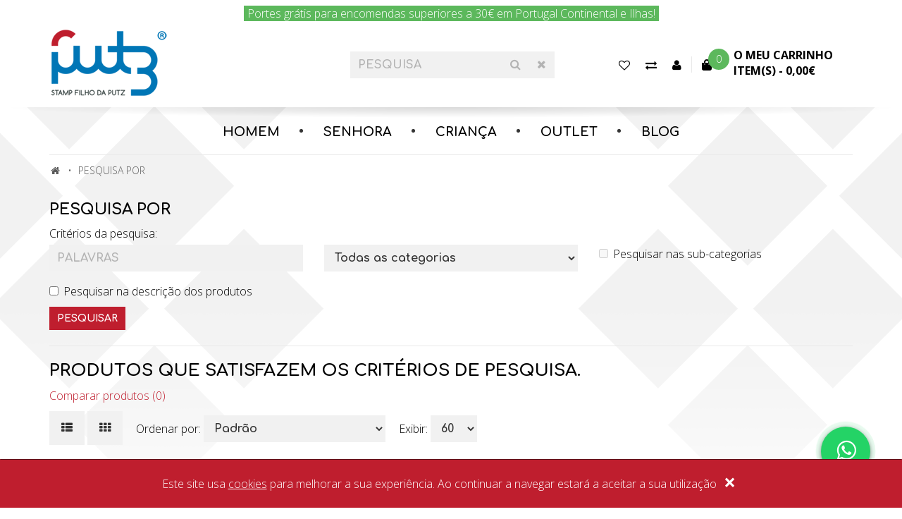

--- FILE ---
content_type: text/html; charset=utf-8
request_url: https://www.putzstamp.com/index.php?route=product/search&tag=t-shirt%20dia%20dos%20namorados
body_size: 16373
content:
<!DOCTYPE html>
<!--[if IE]><![endif]-->
<!--[if IE 8 ]><html dir="ltr" lang="pt" class="ie8"><![endif]-->
<!--[if IE 9 ]><html dir="ltr" lang="pt" class="ie9"><![endif]-->
<!--[if (gt IE 9)|!(IE)]><!-->
<html dir="ltr" lang="pt">
	<!--<![endif]-->
	<head>
		<meta charset="UTF-8" />
		<meta name="google-site-verification" content="-NFo3pCvS1QbCBATH5lJpLOy3B5f-0rstbjtyU1rcEc" />
		<meta name="viewport" content="width=device-width, initial-scale=1">
		<meta http-equiv="X-UA-Compatible" content="IE=edge">
		<title>Pesquisa por - Etiqueta - t-shirt dia dos namorados</title>
		<base href="https://www.putzstamp.com/" />
						<link href="https://fonts.googleapis.com/css?family=Comfortaa:700|Open+Sans:300,700" rel="stylesheet">
		<link href="catalog/view/javascript/font-awesome/css/font-awesome.min.css" rel="stylesheet">
		<link href="catalog/view/theme/global-pixel/stylesheet/stylesheet.css?202601051033" rel="stylesheet">
		<script type="text/javascript">
			var globalJs = window.globalJs || {};
		</script>
		<script src="catalog/view/javascript/jquery/jquery-2.1.1.min.js" type="text/javascript"></script>
		<script src="catalog/view/javascript/bootstrap/js/bootstrap.min.js" type="text/javascript"></script>

				<link href="catalog/view/javascript/jquery/ui/jquery-ui.css" type="text/css" rel="stylesheet" media="screen" />
				<link href="catalog/view/javascript/jquery/owl-carousel/owl.carousel.css" type="text/css" rel="stylesheet" media="screen" />
				<link href="catalog/view/javascript/jquery/owl-carousel/owl.transitions.css" type="text/css" rel="stylesheet" media="screen" />
				<script src="catalog/view/javascript/common.js?202107211610" type="text/javascript"></script>
				<link href="https://www.putzstamp.com/index.php?route=product/search" rel="canonical" />
						<script src="catalog/view/javascript/search_suggestion.js" type="text/javascript"></script>
				<script src="catalog/view/javascript/jquery/ui/jquery-ui.js" type="text/javascript"></script>
				<script src="catalog/view/javascript/jquery/owl-carousel/owl.carousel.min.js" type="text/javascript"></script>
						<!-- Global site tag (gtag.js) - Google Analytics -->
<script async src="https://www.googletagmanager.com/gtag/js?id=G-DVL4MCZ1PT"></script>

<script>
window.dataLayer = window.dataLayer || [];
function gtag(){dataLayer.push(arguments);}
gtag('js', new Date());
gtag('config', 'G-DVL4MCZ1PT');  //GA4
gtag('config', 'AW-1003896533'); //Google Ads

</script>
				<!-- Facebook Pixel Code -->

<script>
!function(f,b,e,v,n,t,s)
{if(f.fbq)return;n=f.fbq=function(){n.callMethod?
n.callMethod.apply(n,arguments):n.queue.push(arguments)};
if(!f._fbq)f._fbq=n;n.push=n;n.loaded=!0;n.version='2.0';
n.queue=[];t=b.createElement(e);t.async=!0;
t.src=v;s=b.getElementsByTagName(e)[0];
s.parentNode.insertBefore(t,s)}(window, document,'script',
'https://connect.facebook.net/en_US/fbevents.js');
fbq('init', '167492851211692');
fbq('track', 'PageView');

fbq('track', 'Search', {search_string:'t-shirt dia dos namorados'});
fbqRegistration = true;
fbqAddCart = true;
fbqAddWish = true;
</script>
<noscript><img height="1" width="1" style="display:none"
src="https://www.facebook.com/tr?id=167492851211692&ev=PageView&noscript=1"
/></noscript>
<!-- End Facebook Pixel Code -->		
		<script type="application/ld+json">
		{
			"@context": "http://schema.org/",
			"@type": "Organization",
			"url": "https://www.putzstamp.com/",
			"logo": "https://www.putzstamp.com/image/catalog/layout/logo.png",
			"contactPoint": [
					{ "@type": "ContactPoint",
							"contactType": "customer service",
							"telephone": "(+351) 916 162 462",
							"email": "mail@putzstamp.com"
					}
			]
		}
		</script>

<!--a_vqmod_document_meta.xml-->
<!--/a_vqmod_document_meta.xml-->
	</head>
	<body class="product-search">
		
						<header class="header" id="header">
						<div class="header-top-container">
				<div class="container">
					<div id="header-owl"></div>
					<div class="header-top">
						<div class="header-top-item">
							<div id="logo">
																<a href="https://www.putzstamp.com/index.php?route=common/home"><img src="https://www.putzstamp.com/image/catalog/layout/logo.png" title="PUTZ® - Stamp Filho da Putz" alt="PUTZ® - Stamp Filho da Putz" class="img-responsive" /></a>
															</div>
						</div>
						<div class="header-top-item header-top-item-search">
							<div id="search" class="input-group">
  <input type="text" name="search" value="" placeholder="Pesquisa" class="form-control" />
  <span class="input-group-btn">
    <button type="button" class="btn btn-ico btn-default">
    	<i class="fa fa-search"></i>
    </button>
		<button type="button" class="btn btn-ico btn-default btn-toggle-search hidden-sm" data-se="toggleSearch">
    	<i class="fa fa-times"></i>
    </button>
  </span>
</div>
						</div>

						<div class="header-top-item visible-xs">
							<button type="button" class="btn-link" data-se="toggleSearch">
								<i class="fa fa-search"></i>
							</button>
						</div>

						<div class="header-top-item hidden-xs">
							<a href="https://www.putzstamp.com/index.php?route=account/wishlist" class="btn-link" id="wishlist-total" title="Favoritos (0)">
								<i class="fa fa-heart-o"></i><span class="sr-only">Favoritos (0)</span>
							</a>
						</div>

						<div class="header-top-item hidden-xs">
							<a href="https://www.putzstamp.com/index.php?route=product/compare" class="btn-link" title="Comparar produtos">
								<i class="fa fa-exchange"></i><span class="sr-only">Comparar produtos</span>
							</a>
						</div>

						<div class="header-top-item header-top-item-user">
							<div class="dropdown">
								<a href="https://www.putzstamp.com/index.php?route=account/account" title="Conta cliente" class="btn-link dropdown-toggle" data-toggle="dropdown">
										<i class="fa fa-user"></i> <span class="sr-only">Conta cliente</span>
								</a>

								<ul class="dropdown-menu pull-right">
																		<li><a href="https://www.putzstamp.com/index.php?route=account/register">Registe-se</a></li>
									<li><a href="https://www.putzstamp.com/index.php?route=account/login">Entrar (login)</a></li>
																	</ul>
							</div>
						</div>

						<div class="header-top-item">
							<div id="cart" class="btn-group">
  <button type="button" data-toggle="dropdown" data-loading-text="A transferir..." class="btn-link dropdown-toggle">
		<svg viewBox="0 0 448 512" width="44" height="51">
			<path d="M352 160v-32C352 57.42 294.579 0 224 0 153.42 0 96 57.42 96 128v32H0v272c0 44.183 35.817 80 80 80h288c44.183 0 80-35.817 80-80V160h-96zm-192-32c0-35.29 28.71-64 64-64s64 28.71 64 64v32H160v-32zm160 120c-13.255 0-24-10.745-24-24s10.745-24 24-24 24 10.745 24 24-10.745 24-24 24zm-192 0c-13.255 0-24-10.745-24-24s10.745-24 24-24 24 10.745 24 24-10.745 24-24 24z"></path>
		</svg>
  	<!-- <i class="fa fa-shopping-cart"></i> -->
  	<!-- <span id="cart-total">0 - 0,00€</span> -->
  	  	<span class="cart-count">0</span>
  	<div class="cart-text">
			<strong class="cart-title">O meu carrinho</strong>
			<span class="cart-summary">item(s) - <span class="cart-price">0,00€</span></span>
		</div>
  </button>
  <ul class="dropdown-menu pull-right">
        <li>
      <p class="text-center cart-text-empty">Seu carrinho está vazio!</p>
    </li>
      </ul>
</div>
						</div>

						<div class="header-top-item hidden-bp">
							<button type="button" class="btn-link" data-toggle="collapse" data-target="#navbar-ex1-collapse">
								<i class="fa fa-bars"></i>
							</button>
						</div>
					</div>
				</div>
			</div>
			<div class="header-bottom">
				<div class="container">
											<nav id="menu" class="navbar">
							<div class="collapse navbar-collapse" id="navbar-ex1-collapse">
								<ul class="nav navbar-nav">
									
																																	<li class="dropdown"><a href="https://www.putzstamp.com/homem" class="dropdown-toggle" data-toggle="dropdown">HOMEM</a>
												<div class="dropdown-menu">
													<div class="dropdown-inner">
																												<ul class="list-unstyled">
																														<li><a href="https://www.putzstamp.com/homem/t-shirts-homem-aniversario">Aniversário</a></li>
																														<li><a href="https://www.putzstamp.com/homem/t-shirts-homem-covid-19">COVID-19</a></li>
																														<li><a href="https://www.putzstamp.com/homem/t-shirts-homem-critica-social">Crítica Social</a></li>
																														<li><a href="https://www.putzstamp.com/homem/t-shirts-homem-despedida-de-solteiro">Despedida de Solteiro</a></li>
																														<li><a href="https://www.putzstamp.com/homem/t-shirts-homem-desporto">Desporto</a></li>
																														<li><a href="https://www.putzstamp.com/homem/t-shirts-homem-dia-do-pai">Dia do Pai</a></li>
																														<li><a href="https://www.putzstamp.com/homem/t-shirts-homem-engracadas">Engraçadas</a></li>
																													</ul>
																												<ul class="list-unstyled">
																														<li><a href="https://www.putzstamp.com/homem/t-shirts-homem-estudantes">Estudantes</a></li>
																														<li><a href="https://www.putzstamp.com/homem/t-shirts-homem-familia">Família</a></li>
																														<li><a href="https://www.putzstamp.com/homem/t-shirts-homem-frases-motivacionais">Frases Motivacionais</a></li>
																														<li><a href="https://www.putzstamp.com/homem/t-shirts-homem-gamers-geeks">Gamers &amp; Geeks</a></li>
																														<li><a href="https://www.putzstamp.com/homem/t-shirts-homem-halloween">Halloween</a></li>
																														<li><a href="https://www.putzstamp.com/homem/t-shirts-homem-natal">Natal / Ano Novo</a></li>
																														<li><a href="https://www.putzstamp.com/homem/t-shirts-homem-romanticas">Românticas / Dia dos Namorados</a></li>
																													</ul>
																											</div>
													<a href="https://www.putzstamp.com/homem" class="see-all">Exibir HOMEM</a>
												</div>
											</li>
																																									<li class="dropdown"><a href="https://www.putzstamp.com/senhora" class="dropdown-toggle" data-toggle="dropdown">SENHORA</a>
												<div class="dropdown-menu">
													<div class="dropdown-inner">
																												<ul class="list-unstyled">
																														<li><a href="https://www.putzstamp.com/senhora/t-shirts-senhora-aniversario">Aniversário</a></li>
																														<li><a href="https://www.putzstamp.com/senhora/t-shirts-senhora-covid-19">COVID-19</a></li>
																														<li><a href="https://www.putzstamp.com/senhora/t-shirts-senhora-critica-social">Crítica Social</a></li>
																														<li><a href="https://www.putzstamp.com/senhora/t-shirts-senhora-despedida-de-solteira">Despedida de Solteira</a></li>
																														<li><a href="https://www.putzstamp.com/senhora/t-shirts-senhora-desporto">Desporto</a></li>
																														<li><a href="https://www.putzstamp.com/senhora/t-shirts-senhora-dia-da-mae">Dia da Mãe</a></li>
																														<li><a href="https://www.putzstamp.com/senhora/t-shirts-senhora-engracadas">Engraçadas</a></li>
																													</ul>
																												<ul class="list-unstyled">
																														<li><a href="https://www.putzstamp.com/senhora/t-shirts-senhora-estudantes">Estudantes</a></li>
																														<li><a href="https://www.putzstamp.com/senhora/t-shirts-senhora-familia">Família</a></li>
																														<li><a href="https://www.putzstamp.com/senhora/t-shirts-senhora-frases-motivacionais">Frases Motivacionais</a></li>
																														<li><a href="https://www.putzstamp.com/senhora/t-shirts-senhora-gamers-geeks">Gamers &amp; Geeks</a></li>
																														<li><a href="https://www.putzstamp.com/senhora/t-shirts-senhora-halloween">Halloween</a></li>
																														<li><a href="https://www.putzstamp.com/senhora/t-shirts-senhora-natal">Natal / Ano Novo</a></li>
																														<li><a href="https://www.putzstamp.com/senhora/t-shirts-senhora-romanticas">Românticas / Dia dos Namorados</a></li>
																													</ul>
																											</div>
													<a href="https://www.putzstamp.com/senhora" class="see-all">Exibir SENHORA</a>
												</div>
											</li>
																																									<li class="dropdown"><a href="https://www.putzstamp.com/crianca" class="dropdown-toggle" data-toggle="dropdown">CRIANÇA</a>
												<div class="dropdown-menu">
													<div class="dropdown-inner">
																												<ul class="list-unstyled">
																														<li><a href="https://www.putzstamp.com/crianca/t-shirts-crianca-aniversario">Aniversário</a></li>
																														<li><a href="https://www.putzstamp.com/crianca/t-shirts-crianca-desporto">Desporto</a></li>
																														<li><a href="https://www.putzstamp.com/crianca/t-shirts-crianca-engracadas">Engraçadas</a></li>
																														<li><a href="https://www.putzstamp.com/crianca/t-shirts-crianca-familia">Família</a></li>
																													</ul>
																											</div>
													<a href="https://www.putzstamp.com/crianca" class="see-all">Exibir CRIANÇA</a>
												</div>
											</li>
																																								<li><a href="https://www.putzstamp.com/outlet">Outlet</a></li>
																																									<li class="dropdown"><a href="https://www.putzstamp.com/index.php?route=d_blog_module/category" class="dropdown-toggle" data-toggle="dropdown">BLOG</a>
												<div class="dropdown-menu">
													<div class="dropdown-inner">
																												<ul class="list-unstyled">
																														<li><a href="https://www.putzstamp.com/dicas-e-curiosidades">Dicas e curiosidades</a></li>
																														<li><a href="https://www.putzstamp.com/piadas-dona-javarda">Piadas Dona Javarda</a></li>
																													</ul>
																											</div>
													<a href="https://www.putzstamp.com/index.php?route=d_blog_module/category" class="see-all">Exibir BLOG</a>
												</div>
											</li>
																											</ul>
							</div>
						</nav>
									</div>
			</div>
		</header>

<div class="container">
	<ul class="breadcrumb">
				<li><a href="https://www.putzstamp.com/index.php?route=common/home"><i class="fa fa-home"></i></a></li>
				<li><a href="https://www.putzstamp.com/index.php?route=product/search&amp;tag=t-shirt+dia+dos+namorados">Pesquisa por</a></li>
			</ul>
	<div class="row">
								<div id="content" class="col-sm-12"><style type="text/css">

.ui-autocomplete .ui-menu-item,
.ui-autocomplete .ui-menu-item div,
.ui-autocomplete .ui-menu-item span {
  margin: 0;
  padding: 0 3px;
  border: 0;
  text-align:left;
  overflow: hidden;
}
.ui-autocomplete .ui-menu-item span {
  margin-right: 5px;
}
.ui-autocomplete .ui-menu-item .label {
  font-weight: bold;
  color: black;
}
.ui-autocomplete  .image img {
  border: 1px solid #E7E7E7;
}
.ui-autocomplete  .price-old {
  margin-right: 2px;
  color: #F00;
  text-decoration: line-through;
}
.ui-autocomplete  .price-new {
  font-weight: bold;
}

/* 2017-03-22 */
.ui-autocomplete {
	z-index: 1000 !important;
	background: transparent;
	border: none;
	box-shadow: 0 3px 4px rgba(0,0,0,0.2);
	padding-top: 3px;
}

.ui-autocomplete .ui-menu-item {
	padding:4px;
	background-color: #fff;
	font-size: 16px;
}

.ui-autocomplete .ui-menu-item:first-child { padding-top:4px;}
.ui-autocomplete .ui-menu-item:last-child { padding-bottom:4px;}

.ui-autocomplete .ui-menu-item + .ui-menu-item {
	border-top: 1px dashed #dadada
}

.ui-autocomplete.ui-widget-content .name,
.ui-autocomplete.ui-widget-content .price,
.ui-autocomplete.ui-widget-content .more {
	color: #605f5f;
	font-weight: 700;
}

.ui-autocomplete .price-old {
	color: #605f5f;
	font-weight: 300;
}

.ui-autocomplete .price-new {
	color: #e10017;
}

.ui-autocomplete .ui-state-focus {
	background: #ececec;
	color: #000;
}

.ui-autocomplete .ui-state-focus a,
.ui-autocomplete .ui-state-focus .name,
.ui-autocomplete .ui-state-focus .price,
.ui-autocomplete .ui-state-focus .price-old,
.ui-autocomplete .ui-state-focus .more {
	color: #000;
}.ui-autocomplete .name {
color: #38B0E3;
font-weight: bold;
text-decoration: none;
height: 20px;
} 
</style>			<h1 class="h3">Pesquisa por</h1>
			<label class="control-label" for="input-search">Critérios da pesquisa:</label>
			<div class="row">
				<div class="col-lg-4 col-sm-6">
						<div class="form-group">
							<input type="text" name="search" value="" placeholder="Palavras" id="input-search" class="form-control" />
					</div>
				</div>
				<div class="col-lg-4 col-sm-6">
					<div class="form-group">
					<select name="category_id" class="form-control">
						<option value="0">Todas as categorias</option>
																		<option value="292">HOMEM</option>
																								<option value="336">&nbsp;&nbsp;&nbsp;&nbsp;&nbsp;&nbsp;Aniversário</option>
																														<option value="331">&nbsp;&nbsp;&nbsp;&nbsp;&nbsp;&nbsp;COVID-19</option>
																														<option value="308">&nbsp;&nbsp;&nbsp;&nbsp;&nbsp;&nbsp;Crítica Social</option>
																														<option value="319">&nbsp;&nbsp;&nbsp;&nbsp;&nbsp;&nbsp;Despedida de Solteiro</option>
																														<option value="333">&nbsp;&nbsp;&nbsp;&nbsp;&nbsp;&nbsp;Desporto</option>
																														<option value="312">&nbsp;&nbsp;&nbsp;&nbsp;&nbsp;&nbsp;Dia do Pai</option>
																														<option value="302">&nbsp;&nbsp;&nbsp;&nbsp;&nbsp;&nbsp;Engraçadas</option>
																														<option value="332">&nbsp;&nbsp;&nbsp;&nbsp;&nbsp;&nbsp;Estudantes</option>
																														<option value="349">&nbsp;&nbsp;&nbsp;&nbsp;&nbsp;&nbsp;Família</option>
																														<option value="314">&nbsp;&nbsp;&nbsp;&nbsp;&nbsp;&nbsp;Frases Motivacionais</option>
																														<option value="346">&nbsp;&nbsp;&nbsp;&nbsp;&nbsp;&nbsp;Gamers &amp; Geeks</option>
																														<option value="334">&nbsp;&nbsp;&nbsp;&nbsp;&nbsp;&nbsp;Halloween</option>
																														<option value="335">&nbsp;&nbsp;&nbsp;&nbsp;&nbsp;&nbsp;Natal / Ano Novo</option>
																														<option value="315">&nbsp;&nbsp;&nbsp;&nbsp;&nbsp;&nbsp;Românticas / Dia dos Namorados</option>
																																				<option value="304">SENHORA</option>
																								<option value="337">&nbsp;&nbsp;&nbsp;&nbsp;&nbsp;&nbsp;Aniversário</option>
																														<option value="338">&nbsp;&nbsp;&nbsp;&nbsp;&nbsp;&nbsp;COVID-19</option>
																														<option value="339">&nbsp;&nbsp;&nbsp;&nbsp;&nbsp;&nbsp;Crítica Social</option>
																														<option value="340">&nbsp;&nbsp;&nbsp;&nbsp;&nbsp;&nbsp;Despedida de Solteira</option>
																														<option value="341">&nbsp;&nbsp;&nbsp;&nbsp;&nbsp;&nbsp;Desporto</option>
																														<option value="313">&nbsp;&nbsp;&nbsp;&nbsp;&nbsp;&nbsp;Dia da Mãe</option>
																														<option value="305">&nbsp;&nbsp;&nbsp;&nbsp;&nbsp;&nbsp;Engraçadas</option>
																														<option value="342">&nbsp;&nbsp;&nbsp;&nbsp;&nbsp;&nbsp;Estudantes</option>
																														<option value="350">&nbsp;&nbsp;&nbsp;&nbsp;&nbsp;&nbsp;Família</option>
																														<option value="343">&nbsp;&nbsp;&nbsp;&nbsp;&nbsp;&nbsp;Frases Motivacionais</option>
																														<option value="347">&nbsp;&nbsp;&nbsp;&nbsp;&nbsp;&nbsp;Gamers &amp; Geeks</option>
																														<option value="344">&nbsp;&nbsp;&nbsp;&nbsp;&nbsp;&nbsp;Halloween</option>
																														<option value="345">&nbsp;&nbsp;&nbsp;&nbsp;&nbsp;&nbsp;Natal / Ano Novo</option>
																														<option value="317">&nbsp;&nbsp;&nbsp;&nbsp;&nbsp;&nbsp;Românticas / Dia dos Namorados</option>
																																				<option value="309">CRIANÇA</option>
																								<option value="353">&nbsp;&nbsp;&nbsp;&nbsp;&nbsp;&nbsp;Aniversário</option>
																														<option value="351">&nbsp;&nbsp;&nbsp;&nbsp;&nbsp;&nbsp;Desporto</option>
																														<option value="352">&nbsp;&nbsp;&nbsp;&nbsp;&nbsp;&nbsp;Engraçadas</option>
																														<option value="348">&nbsp;&nbsp;&nbsp;&nbsp;&nbsp;&nbsp;Família</option>
																																				<option value="354">Outlet</option>
																							</select>
					</div>
				</div>
				<div class="col-lg-4 col-sm-12">
					<div class="form-group">
						<label class="checkbox-inline">
														<input type="checkbox" name="sub_category" value="1" />
														Pesquisar nas sub-categorias						 </label>
					</div>
				</div>
			</div>
			<p>
				<label class="checkbox-inline">
										<input type="checkbox" name="description" value="1" id="description" />
										Pesquisar na descrição dos produtos</label>
			</p>
			<input type="button" value="Pesquisar" id="button-search" class="btn btn-primary btn-sm" />
			<br>
			<hr>
			<h2>Produtos que satisfazem os critérios de pesquisa.</h2>
						<p><a href="https://www.putzstamp.com/index.php?route=product/compare" id="compare-total">Comparar produtos (0)</a></p>
			<div class="box form-inline">
			  <div class="form-group">
			    <span class="hidden-xs">
			      <button type="button" id="list-view" class="btn btn-default" data-toggle="tooltip" title="Lista"><i class="fa fa-th-list"></i></button>
			      <button type="button" id="grid-view" class="btn btn-default" data-toggle="tooltip" title="Tabela"><i class="fa fa-th"></i></button>
			    </span>
			  </div>

			  <div class="form-group">
			    <label class="control-label" for="input-sort">Ordenar por:</label>
			    <select id="input-sort" class="form-control" onchange="location = this.value;">
			      			      			      <option value="https://www.putzstamp.com/index.php?route=product/search&amp;sort=p.sort_order&amp;order=ASC&amp;tag=t-shirt+dia+dos+namorados" selected="selected">Padrão</option>
			      			      			      			      <option value="https://www.putzstamp.com/index.php?route=product/search&amp;sort=pd.name&amp;order=ASC&amp;tag=t-shirt+dia+dos+namorados">Nome (A - Z)</option>
			      			      			      			      <option value="https://www.putzstamp.com/index.php?route=product/search&amp;sort=pd.name&amp;order=DESC&amp;tag=t-shirt+dia+dos+namorados">Nome (Z - A)</option>
			      			      			      			      <option value="https://www.putzstamp.com/index.php?route=product/search&amp;sort=p.price&amp;order=ASC&amp;tag=t-shirt+dia+dos+namorados">Preço (menor &gt; maior)</option>
			      			      			      			      <option value="https://www.putzstamp.com/index.php?route=product/search&amp;sort=p.price&amp;order=DESC&amp;tag=t-shirt+dia+dos+namorados">Preço (maior &gt; menor)</option>
			      			      			      			      <option value="https://www.putzstamp.com/index.php?route=product/search&amp;sort=rating&amp;order=DESC&amp;tag=t-shirt+dia+dos+namorados">Avaliação (maior &gt; menor)</option>
			      			      			      			      <option value="https://www.putzstamp.com/index.php?route=product/search&amp;sort=rating&amp;order=ASC&amp;tag=t-shirt+dia+dos+namorados">Avaliação (menor &gt; maior)</option>
			      			      			      			      <option value="https://www.putzstamp.com/index.php?route=product/search&amp;sort=p.model&amp;order=ASC&amp;tag=t-shirt+dia+dos+namorados">Modelo (A - Z)</option>
			      			      			      			      <option value="https://www.putzstamp.com/index.php?route=product/search&amp;sort=p.model&amp;order=DESC&amp;tag=t-shirt+dia+dos+namorados">Modelo (Z - A)</option>
			      			      			    </select>
			  </div>

			  <div class="form-group">
			    <label class="control-label" for="input-limit">Exibir:</label>
			    <select id="input-limit" class="form-control" onchange="location = this.value;">
			      			      			      <option value="https://www.putzstamp.com/index.php?route=product/search&amp;tag=t-shirt+dia+dos+namorados&amp;limit=25">25</option>
			      			      			      			      <option value="https://www.putzstamp.com/index.php?route=product/search&amp;tag=t-shirt+dia+dos+namorados&amp;limit=50">50</option>
			      			      			      			      <option value="https://www.putzstamp.com/index.php?route=product/search&amp;tag=t-shirt+dia+dos+namorados&amp;limit=60" selected="selected">60</option>
			      			      			      			      <option value="https://www.putzstamp.com/index.php?route=product/search&amp;tag=t-shirt+dia+dos+namorados&amp;limit=75">75</option>
			      			      			      			      <option value="https://www.putzstamp.com/index.php?route=product/search&amp;tag=t-shirt+dia+dos+namorados&amp;limit=100">100</option>
			      			      			    </select>
			  </div>
			</div>
			<br />
			<div class="row">
								<div class="product-layout product-list col-xs-12">
										<div class="product-thumb">
						<div class="image"><a href="https://www.putzstamp.com/t-shirt-senhora-amor-a-primeira-vista"><img src="https://www.putzstamp.com/image/cache/catalog/senhora/amor-primeira-vista/tshirt-amor-a-primeira-vista-pink-450x450.jpg" alt="T-SHIRT senhora &ldquo;Amor à Primeira Vista&rdquo;" title="T-SHIRT senhora &ldquo;Amor à Primeira Vista&rdquo;" class="img-responsive" /></a></div>
						<div>
							<div class="caption">
								<h4><a href="https://www.putzstamp.com/t-shirt-senhora-amor-a-primeira-vista">T-SHIRT senhora &ldquo;Amor à Primeira Vista&rdquo;</a></h4>
								<!--<p>





	
	T-SHIRT senhora “Amor à Primeira Vista”
	T-SHIRT senhora Amor à Primeira Vista. T-s..</p>-->
																	<div class="rating">
																																	<span class="fa fa-stack"><i class="fa fa-star fa-stack-2x"></i><i class="fa fa-star-o fa-stack-2x"></i></span>
																																												<span class="fa fa-stack"><i class="fa fa-star fa-stack-2x"></i><i class="fa fa-star-o fa-stack-2x"></i></span>
																																												<span class="fa fa-stack"><i class="fa fa-star fa-stack-2x"></i><i class="fa fa-star-o fa-stack-2x"></i></span>
																																												<span class="fa fa-stack"><i class="fa fa-star fa-stack-2x"></i><i class="fa fa-star-o fa-stack-2x"></i></span>
																																												<span class="fa fa-stack"><i class="fa fa-star fa-stack-2x"></i><i class="fa fa-star-o fa-stack-2x"></i></span>
																														</div>
																									<p class="price">
																					13,95€																													</p>
																			<p class="label">IVA Incluído</p>
																								</div>
							<div class="button-group">
								<button type="button" onclick="cart.add('1585', '1');"><i class="fa fa-shopping-cart"></i> <span class="hidden-xs hidden-sm hidden-md">Comprar</span></button>
								<button type="button" data-toggle="tooltip" title="Adicionar à lista de desejos" onclick="wishlist.add('1585');"><i class="fa fa-heart"></i></button>
								<button type="button" data-toggle="tooltip" title="Comparar este produto" onclick="compare.add('1585');"><i class="fa fa-exchange"></i></button>
							</div>
						</div>
					</div>
				</div>
								<div class="product-layout product-list col-xs-12">
										<div class="product-thumb">
						<div class="image"><a href="https://www.putzstamp.com/t-shirt-homem-amor-a-primeira-vista"><img src="https://www.putzstamp.com/image/cache/catalog/homem/amor-primeira-vista/tshirt-amor-a-primeira-vista-black-450x450.jpg" alt="T-SHIRT homem &ldquo;Amor à Primeira Vista&rdquo;" title="T-SHIRT homem &ldquo;Amor à Primeira Vista&rdquo;" class="img-responsive" /></a></div>
						<div>
							<div class="caption">
								<h4><a href="https://www.putzstamp.com/t-shirt-homem-amor-a-primeira-vista">T-SHIRT homem &ldquo;Amor à Primeira Vista&rdquo;</a></h4>
								<!--<p>





	
	T-SHIRT homem “Amor à Primeira Vista”
	T-SHIRT homem Amor à Primeira Vista. T-shirt..</p>-->
																									<p class="price">
																					13,95€																													</p>
																			<p class="label">IVA Incluído</p>
																								</div>
							<div class="button-group">
								<button type="button" onclick="cart.add('1589', '1');"><i class="fa fa-shopping-cart"></i> <span class="hidden-xs hidden-sm hidden-md">Comprar</span></button>
								<button type="button" data-toggle="tooltip" title="Adicionar à lista de desejos" onclick="wishlist.add('1589');"><i class="fa fa-heart"></i></button>
								<button type="button" data-toggle="tooltip" title="Comparar este produto" onclick="compare.add('1589');"><i class="fa fa-exchange"></i></button>
							</div>
						</div>
					</div>
				</div>
								<div class="product-layout product-list col-xs-12">
										<div class="product-thumb">
						<div class="image"><a href="https://www.putzstamp.com/t-shirt-senhora-minha-sogra"><img src="https://www.putzstamp.com/image/cache/catalog/senhora/minha-sogra/tshirt-a-tua-mae-quer-ser-minha-sogra-black-450x450.jpg" alt="T-SHIRT senhora &ldquo;Minha Sogra&rdquo;" title="T-SHIRT senhora &ldquo;Minha Sogra&rdquo;" class="img-responsive" /></a></div>
						<div>
							<div class="caption">
								<h4><a href="https://www.putzstamp.com/t-shirt-senhora-minha-sogra">T-SHIRT senhora &ldquo;Minha Sogra&rdquo;</a></h4>
								<!--<p>





	
	T-SHIRT senhora “Minha Sogra”
	T-SHIRT senhora Minha Sogra. T-shirts para senhora r..</p>-->
																									<p class="price">
																					13,95€																													</p>
																			<p class="label">IVA Incluído</p>
																								</div>
							<div class="button-group">
								<button type="button" onclick="cart.add('1605', '1');"><i class="fa fa-shopping-cart"></i> <span class="hidden-xs hidden-sm hidden-md">Comprar</span></button>
								<button type="button" data-toggle="tooltip" title="Adicionar à lista de desejos" onclick="wishlist.add('1605');"><i class="fa fa-heart"></i></button>
								<button type="button" data-toggle="tooltip" title="Comparar este produto" onclick="compare.add('1605');"><i class="fa fa-exchange"></i></button>
							</div>
						</div>
					</div>
				</div>
								<div class="product-layout product-list col-xs-12">
										<div class="product-thumb">
						<div class="image"><a href="https://www.putzstamp.com/t-shirt-senhora-es-como-a-google"><img src="https://www.putzstamp.com/image/cache/catalog/senhora/google/tshirt-es-como-a-google-pink-450x450.jpg" alt="T-SHIRT senhora “És como a Google”" title="T-SHIRT senhora “És como a Google”" class="img-responsive" /></a></div>
						<div>
							<div class="caption">
								<h4><a href="https://www.putzstamp.com/t-shirt-senhora-es-como-a-google">T-SHIRT senhora “És como a Google”</a></h4>
								<!--<p>



	
		
			
			T-SHIRT senhora &ldquo;&Eacute;s como a Google&rdquo;

			T-SHIRT senhora &..</p>-->
																									<p class="price">
																					13,95€																													</p>
																			<p class="label">IVA Incluído</p>
																								</div>
							<div class="button-group">
								<button type="button" onclick="cart.add('1611', '1');"><i class="fa fa-shopping-cart"></i> <span class="hidden-xs hidden-sm hidden-md">Comprar</span></button>
								<button type="button" data-toggle="tooltip" title="Adicionar à lista de desejos" onclick="wishlist.add('1611');"><i class="fa fa-heart"></i></button>
								<button type="button" data-toggle="tooltip" title="Comparar este produto" onclick="compare.add('1611');"><i class="fa fa-exchange"></i></button>
							</div>
						</div>
					</div>
				</div>
								<div class="product-layout product-list col-xs-12">
										<div class="product-thumb">
						<div class="image"><a href="https://www.putzstamp.com/t-shirt-senhora-meu-amor-por-ti"><img src="https://www.putzstamp.com/image/cache/catalog/senhora/meu-amor-por-ti/tshirt-meu-amor-por-ti-nao-tem-fim-black-450x450.jpg" alt="T-SHIRT senhora “Meu Amor por Ti”" title="T-SHIRT senhora “Meu Amor por Ti”" class="img-responsive" /></a></div>
						<div>
							<div class="caption">
								<h4><a href="https://www.putzstamp.com/t-shirt-senhora-meu-amor-por-ti">T-SHIRT senhora “Meu Amor por Ti”</a></h4>
								<!--<p>



	
		
			
			T-SHIRT senhora &ldquo;Meu Amor por Ti&rdquo;

			T-SHIRT Senhora Meu Amor ..</p>-->
																									<p class="price">
																					13,95€																													</p>
																			<p class="label">IVA Incluído</p>
																								</div>
							<div class="button-group">
								<button type="button" onclick="cart.add('1613', '1');"><i class="fa fa-shopping-cart"></i> <span class="hidden-xs hidden-sm hidden-md">Comprar</span></button>
								<button type="button" data-toggle="tooltip" title="Adicionar à lista de desejos" onclick="wishlist.add('1613');"><i class="fa fa-heart"></i></button>
								<button type="button" data-toggle="tooltip" title="Comparar este produto" onclick="compare.add('1613');"><i class="fa fa-exchange"></i></button>
							</div>
						</div>
					</div>
				</div>
								<div class="product-layout product-list col-xs-12">
										<div class="product-thumb">
						<div class="image"><a href="https://www.putzstamp.com/t-shirt-homem-minha-sogra"><img src="https://www.putzstamp.com/image/cache/catalog/homem/minha-sogra/tshirt-a-tua-mae-quer-ser-minha-sogra-green-450x450.jpg" alt="T-SHIRT homem &ldquo;Minha Sogra&rdquo;" title="T-SHIRT homem &ldquo;Minha Sogra&rdquo;" class="img-responsive" /></a></div>
						<div>
							<div class="caption">
								<h4><a href="https://www.putzstamp.com/t-shirt-homem-minha-sogra">T-SHIRT homem &ldquo;Minha Sogra&rdquo;</a></h4>
								<!--<p>





	
	T-SHIRT homem “Minha Sogra”
	T-SHIRT homem Minha Sogra. T-shirts para homem românti..</p>-->
																									<p class="price">
																					13,95€																													</p>
																			<p class="label">IVA Incluído</p>
																								</div>
							<div class="button-group">
								<button type="button" onclick="cart.add('1604', '1');"><i class="fa fa-shopping-cart"></i> <span class="hidden-xs hidden-sm hidden-md">Comprar</span></button>
								<button type="button" data-toggle="tooltip" title="Adicionar à lista de desejos" onclick="wishlist.add('1604');"><i class="fa fa-heart"></i></button>
								<button type="button" data-toggle="tooltip" title="Comparar este produto" onclick="compare.add('1604');"><i class="fa fa-exchange"></i></button>
							</div>
						</div>
					</div>
				</div>
								<div class="product-layout product-list col-xs-12">
										<div class="product-thumb">
						<div class="image"><a href="https://www.putzstamp.com/t-shirt-homem-es-como-a-google"><img src="https://www.putzstamp.com/image/cache/catalog/homem/google/tshirt-es-como-a-google-red-450x450.jpg" alt="T-SHIRT homem “És como a Google”" title="T-SHIRT homem “És como a Google”" class="img-responsive" /></a></div>
						<div>
							<div class="caption">
								<h4><a href="https://www.putzstamp.com/t-shirt-homem-es-como-a-google">T-SHIRT homem “És como a Google”</a></h4>
								<!--<p>



	
		
			
			T-SHIRT homem &ldquo;&Eacute;s como a Google&rdquo;

			T-SHIRT homem &Eacu..</p>-->
																									<p class="price">
																					13,95€																													</p>
																			<p class="label">IVA Incluído</p>
																								</div>
							<div class="button-group">
								<button type="button" onclick="cart.add('1610', '1');"><i class="fa fa-shopping-cart"></i> <span class="hidden-xs hidden-sm hidden-md">Comprar</span></button>
								<button type="button" data-toggle="tooltip" title="Adicionar à lista de desejos" onclick="wishlist.add('1610');"><i class="fa fa-heart"></i></button>
								<button type="button" data-toggle="tooltip" title="Comparar este produto" onclick="compare.add('1610');"><i class="fa fa-exchange"></i></button>
							</div>
						</div>
					</div>
				</div>
								<div class="product-layout product-list col-xs-12">
										<div class="product-thumb">
						<div class="image"><a href="https://www.putzstamp.com/t-shirt-homem-meu-amor-por-ti"><img src="https://www.putzstamp.com/image/cache/catalog/homem/meu-amor-por-ti/tshirt-o-meu-amor-por-ti-nao-tem-fim-grey-450x450.jpg" alt="T-SHIRT homem &ldquo;Meu Amor por Ti&rdquo;" title="T-SHIRT homem &ldquo;Meu Amor por Ti&rdquo;" class="img-responsive" /></a></div>
						<div>
							<div class="caption">
								<h4><a href="https://www.putzstamp.com/t-shirt-homem-meu-amor-por-ti">T-SHIRT homem &ldquo;Meu Amor por Ti&rdquo;</a></h4>
								<!--<p>





	
	T-SHIRT homem “Meu Amor por Ti”
	T-SHIRT homem Meu Amor por Ti. T-shirts para homem..</p>-->
																									<p class="price">
																					13,95€																													</p>
																			<p class="label">IVA Incluído</p>
																								</div>
							<div class="button-group">
								<button type="button" onclick="cart.add('1612', '1');"><i class="fa fa-shopping-cart"></i> <span class="hidden-xs hidden-sm hidden-md">Comprar</span></button>
								<button type="button" data-toggle="tooltip" title="Adicionar à lista de desejos" onclick="wishlist.add('1612');"><i class="fa fa-heart"></i></button>
								<button type="button" data-toggle="tooltip" title="Comparar este produto" onclick="compare.add('1612');"><i class="fa fa-exchange"></i></button>
							</div>
						</div>
					</div>
				</div>
								<div class="product-layout product-list col-xs-12">
										<div class="product-thumb">
						<div class="image"><a href="https://www.putzstamp.com/t-shirt-senhora-nao-temos-de-ser-iguais"><img src="https://www.putzstamp.com/image/cache/catalog/senhora/nao-temos-ser-iguais/tshirt-nao-precisamos-de-ser-iguais-white-450x450.jpg" alt="T-SHIRT senhora &ldquo;Não Temos de ser Iguais&rdquo;" title="T-SHIRT senhora &ldquo;Não Temos de ser Iguais&rdquo;" class="img-responsive" /></a></div>
						<div>
							<div class="caption">
								<h4><a href="https://www.putzstamp.com/t-shirt-senhora-nao-temos-de-ser-iguais">T-SHIRT senhora &ldquo;Não Temos de ser Iguais&rdquo;</a></h4>
								<!--<p>





	
	T-SHIRT senhora “Não Temos de ser Iguais”
	T-SHIRT senhora Não Temos de ser Iguais...</p>-->
																									<p class="price">
																					13,95€																													</p>
																			<p class="label">IVA Incluído</p>
																								</div>
							<div class="button-group">
								<button type="button" onclick="cart.add('1648', '1');"><i class="fa fa-shopping-cart"></i> <span class="hidden-xs hidden-sm hidden-md">Comprar</span></button>
								<button type="button" data-toggle="tooltip" title="Adicionar à lista de desejos" onclick="wishlist.add('1648');"><i class="fa fa-heart"></i></button>
								<button type="button" data-toggle="tooltip" title="Comparar este produto" onclick="compare.add('1648');"><i class="fa fa-exchange"></i></button>
							</div>
						</div>
					</div>
				</div>
								<div class="product-layout product-list col-xs-12">
										<div class="product-thumb">
						<div class="image"><a href="https://www.putzstamp.com/t-shirt-senhora-apaixonados-bebem-no-mesmo-compo"><img src="https://www.putzstamp.com/image/cache/catalog/senhora/apaixonados-bebem-mesmo-copo/tshirt-apaixonados-bebem-do-mesmo-copo-pink-450x450.jpg" alt="T-SHIRT senhora &ldquo;Apaixonados Bebem no Mesmo Copo&rdquo;" title="T-SHIRT senhora &ldquo;Apaixonados Bebem no Mesmo Copo&rdquo;" class="img-responsive" /></a></div>
						<div>
							<div class="caption">
								<h4><a href="https://www.putzstamp.com/t-shirt-senhora-apaixonados-bebem-no-mesmo-compo">T-SHIRT senhora &ldquo;Apaixonados Bebem no Mesmo Copo&rdquo;</a></h4>
								<!--<p>





	
	T-SHIRT senhora “Apaixonados Bebem no Mesmo Copo”
	T-SHIRT senhora Apaixonados Bebe..</p>-->
																									<p class="price">
																					13,95€																													</p>
																			<p class="label">IVA Incluído</p>
																								</div>
							<div class="button-group">
								<button type="button" onclick="cart.add('1652', '1');"><i class="fa fa-shopping-cart"></i> <span class="hidden-xs hidden-sm hidden-md">Comprar</span></button>
								<button type="button" data-toggle="tooltip" title="Adicionar à lista de desejos" onclick="wishlist.add('1652');"><i class="fa fa-heart"></i></button>
								<button type="button" data-toggle="tooltip" title="Comparar este produto" onclick="compare.add('1652');"><i class="fa fa-exchange"></i></button>
							</div>
						</div>
					</div>
				</div>
								<div class="product-layout product-list col-xs-12">
										<div class="product-thumb">
						<div class="image"><a href="https://www.putzstamp.com/t-shirt-homem-nao-temos-de-ser-iguais"><img src="https://www.putzstamp.com/image/cache/catalog/homem/nao-temos-ser-iguais/tshirt-nao-precisamos-de-ser-iguais-grey-450x450.jpg" alt="T-SHIRT homem &ldquo;Não Temos de ser Iguais&rdquo;" title="T-SHIRT homem &ldquo;Não Temos de ser Iguais&rdquo;" class="img-responsive" /></a></div>
						<div>
							<div class="caption">
								<h4><a href="https://www.putzstamp.com/t-shirt-homem-nao-temos-de-ser-iguais">T-SHIRT homem &ldquo;Não Temos de ser Iguais&rdquo;</a></h4>
								<!--<p>





	
	T-SHIRT homem “Não Temos de ser Iguais”
	T-SHIRT homem Não Temos de ser Iguais. T-s..</p>-->
																									<p class="price">
																					13,95€																													</p>
																			<p class="label">IVA Incluído</p>
																								</div>
							<div class="button-group">
								<button type="button" onclick="cart.add('1647', '1');"><i class="fa fa-shopping-cart"></i> <span class="hidden-xs hidden-sm hidden-md">Comprar</span></button>
								<button type="button" data-toggle="tooltip" title="Adicionar à lista de desejos" onclick="wishlist.add('1647');"><i class="fa fa-heart"></i></button>
								<button type="button" data-toggle="tooltip" title="Comparar este produto" onclick="compare.add('1647');"><i class="fa fa-exchange"></i></button>
							</div>
						</div>
					</div>
				</div>
								<div class="product-layout product-list col-xs-12">
										<div class="product-thumb">
						<div class="image"><a href="https://www.putzstamp.com/t-shirt-senhora-wi-fi"><img src="https://www.putzstamp.com/image/cache/catalog/senhora/wi-fi/af_wifi_preto-450x450.jpg" alt="T-SHIRT senhora “WI-FI”" title="T-SHIRT senhora “WI-FI”" class="img-responsive" /></a></div>
						<div>
							<div class="caption">
								<h4><a href="https://www.putzstamp.com/t-shirt-senhora-wi-fi">T-SHIRT senhora “WI-FI”</a></h4>
								<!--<p>



	
		
			
			T-SHIRT senhora &ldquo;WI-FI&rdquo;

			Est&aacute;s a sentir o mesmo? T-SH..</p>-->
																									<p class="price">
																					13,95€																													</p>
																			<p class="label">IVA Incluído</p>
																								</div>
							<div class="button-group">
								<button type="button" onclick="cart.add('1750', '1');"><i class="fa fa-shopping-cart"></i> <span class="hidden-xs hidden-sm hidden-md">Comprar</span></button>
								<button type="button" data-toggle="tooltip" title="Adicionar à lista de desejos" onclick="wishlist.add('1750');"><i class="fa fa-heart"></i></button>
								<button type="button" data-toggle="tooltip" title="Comparar este produto" onclick="compare.add('1750');"><i class="fa fa-exchange"></i></button>
							</div>
						</div>
					</div>
				</div>
								<div class="product-layout product-list col-xs-12">
										<div class="product-thumb">
						<div class="image"><a href="https://www.putzstamp.com/t-shirt-homem-apaixonados-bebem-no-mesmo-compo"><img src="https://www.putzstamp.com/image/cache/catalog/homem/apaixonados-bebem-mesmo-copo/tshirt-apaixonados-bebem-do-mesmo-copo-blue-450x450.jpg" alt="T-SHIRT homem &ldquo;Apaixonados Bebem do Mesmo Copo&rdquo;" title="T-SHIRT homem &ldquo;Apaixonados Bebem do Mesmo Copo&rdquo;" class="img-responsive" /></a></div>
						<div>
							<div class="caption">
								<h4><a href="https://www.putzstamp.com/t-shirt-homem-apaixonados-bebem-no-mesmo-compo">T-SHIRT homem &ldquo;Apaixonados Bebem do Mesmo Copo&rdquo;</a></h4>
								<!--<p>





	
	T-SHIRT homem “Apaixonados Bebem do Mesmo Copo”
	T-SHIRT homem Apaixonados Bebem do..</p>-->
																									<p class="price">
																					13,95€																													</p>
																			<p class="label">IVA Incluído</p>
																								</div>
							<div class="button-group">
								<button type="button" onclick="cart.add('1651', '1');"><i class="fa fa-shopping-cart"></i> <span class="hidden-xs hidden-sm hidden-md">Comprar</span></button>
								<button type="button" data-toggle="tooltip" title="Adicionar à lista de desejos" onclick="wishlist.add('1651');"><i class="fa fa-heart"></i></button>
								<button type="button" data-toggle="tooltip" title="Comparar este produto" onclick="compare.add('1651');"><i class="fa fa-exchange"></i></button>
							</div>
						</div>
					</div>
				</div>
								<div class="product-layout product-list col-xs-12">
										<div class="product-thumb">
						<div class="image"><a href="https://www.putzstamp.com/t-shirt-senhora-surpresa"><img src="https://www.putzstamp.com/image/cache/catalog/senhora/surpresa/af_surpresa_branco-450x450.jpg" alt="T-SHIRT senhora &ldquo;SURPRESA&rdquo;" title="T-SHIRT senhora &ldquo;SURPRESA&rdquo;" class="img-responsive" /></a></div>
						<div>
							<div class="caption">
								<h4><a href="https://www.putzstamp.com/t-shirt-senhora-surpresa">T-SHIRT senhora &ldquo;SURPRESA&rdquo;</a></h4>
								<!--<p>





	
	T-SHIRT senhora “SURPRESA”
	Encomenda agora a tua t-shirt e faz aquela surpresa esp..</p>-->
																									<p class="price">
																					13,95€																													</p>
																			<p class="label">IVA Incluído</p>
																								</div>
							<div class="button-group">
								<button type="button" onclick="cart.add('1760', '1');"><i class="fa fa-shopping-cart"></i> <span class="hidden-xs hidden-sm hidden-md">Comprar</span></button>
								<button type="button" data-toggle="tooltip" title="Adicionar à lista de desejos" onclick="wishlist.add('1760');"><i class="fa fa-heart"></i></button>
								<button type="button" data-toggle="tooltip" title="Comparar este produto" onclick="compare.add('1760');"><i class="fa fa-exchange"></i></button>
							</div>
						</div>
					</div>
				</div>
								<div class="product-layout product-list col-xs-12">
										<div class="product-thumb">
						<div class="image"><a href="https://www.putzstamp.com/t-shirt-senhora-te-amo"><img src="https://www.putzstamp.com/image/cache/catalog/senhora/te-amo/af_te-amo_azul-450x450.jpg" alt="T-SHIRT senhora &ldquo;TE AMO&rdquo;" title="T-SHIRT senhora &ldquo;TE AMO&rdquo;" class="img-responsive" /></a></div>
						<div>
							<div class="caption">
								<h4><a href="https://www.putzstamp.com/t-shirt-senhora-te-amo">T-SHIRT senhora &ldquo;TE AMO&rdquo;</a></h4>
								<!--<p>





	
	T-SHIRT senhora “TE AMO”
	Se estás apaixonada, o melhor é esquecer a bebida.
	Enco..</p>-->
																									<p class="price">
																					13,95€																													</p>
																			<p class="label">IVA Incluído</p>
																								</div>
							<div class="button-group">
								<button type="button" onclick="cart.add('1770', '1');"><i class="fa fa-shopping-cart"></i> <span class="hidden-xs hidden-sm hidden-md">Comprar</span></button>
								<button type="button" data-toggle="tooltip" title="Adicionar à lista de desejos" onclick="wishlist.add('1770');"><i class="fa fa-heart"></i></button>
								<button type="button" data-toggle="tooltip" title="Comparar este produto" onclick="compare.add('1770');"><i class="fa fa-exchange"></i></button>
							</div>
						</div>
					</div>
				</div>
								<div class="product-layout product-list col-xs-12">
										<div class="product-thumb">
						<div class="image"><a href="https://www.putzstamp.com/t-shirt-homem-wi-fi"><img src="https://www.putzstamp.com/image/cache/catalog/homem/wi-fi/af_wifi_verde-450x450.jpg" alt="T-SHIRT homem “WI-FI”" title="T-SHIRT homem “WI-FI”" class="img-responsive" /></a></div>
						<div>
							<div class="caption">
								<h4><a href="https://www.putzstamp.com/t-shirt-homem-wi-fi">T-SHIRT homem “WI-FI”</a></h4>
								<!--<p>



	
		
			
			T-SHIRT homem &ldquo;WI-FI&rdquo;

			Est&aacute;s a sentir o mesmo? T-SHIR..</p>-->
																									<p class="price">
																					13,95€																													</p>
																			<p class="label">IVA Incluído</p>
																								</div>
							<div class="button-group">
								<button type="button" onclick="cart.add('1749', '1');"><i class="fa fa-shopping-cart"></i> <span class="hidden-xs hidden-sm hidden-md">Comprar</span></button>
								<button type="button" data-toggle="tooltip" title="Adicionar à lista de desejos" onclick="wishlist.add('1749');"><i class="fa fa-heart"></i></button>
								<button type="button" data-toggle="tooltip" title="Comparar este produto" onclick="compare.add('1749');"><i class="fa fa-exchange"></i></button>
							</div>
						</div>
					</div>
				</div>
								<div class="product-layout product-list col-xs-12">
										<div class="product-thumb">
						<div class="image"><a href="https://www.putzstamp.com/t-shirt-homem-surpresa"><img src="https://www.putzstamp.com/image/cache/catalog/homem/surpresa/af_surpresa_cinza-450x450.jpg" alt="T-SHIRT homem &ldquo;SURPRESA&rdquo;" title="T-SHIRT homem &ldquo;SURPRESA&rdquo;" class="img-responsive" /></a></div>
						<div>
							<div class="caption">
								<h4><a href="https://www.putzstamp.com/t-shirt-homem-surpresa">T-SHIRT homem &ldquo;SURPRESA&rdquo;</a></h4>
								<!--<p>





	
	T-SHIRT homem “SURPRESA”
	Encomenda agora a tua t-shirt e faz aquela surpresa espec..</p>-->
																									<p class="price">
																					13,95€																													</p>
																			<p class="label">IVA Incluído</p>
																								</div>
							<div class="button-group">
								<button type="button" onclick="cart.add('1759', '1');"><i class="fa fa-shopping-cart"></i> <span class="hidden-xs hidden-sm hidden-md">Comprar</span></button>
								<button type="button" data-toggle="tooltip" title="Adicionar à lista de desejos" onclick="wishlist.add('1759');"><i class="fa fa-heart"></i></button>
								<button type="button" data-toggle="tooltip" title="Comparar este produto" onclick="compare.add('1759');"><i class="fa fa-exchange"></i></button>
							</div>
						</div>
					</div>
				</div>
								<div class="product-layout product-list col-xs-12">
										<div class="product-thumb">
						<div class="image"><a href="https://www.putzstamp.com/t-shirt-homem-te-amo"><img src="https://www.putzstamp.com/image/cache/catalog/homem/te-amo/af_te-amo_vermelho-450x450.jpg" alt="T-SHIRT homem &ldquo;TE AMO&rdquo;" title="T-SHIRT homem &ldquo;TE AMO&rdquo;" class="img-responsive" /></a></div>
						<div>
							<div class="caption">
								<h4><a href="https://www.putzstamp.com/t-shirt-homem-te-amo">T-SHIRT homem &ldquo;TE AMO&rdquo;</a></h4>
								<!--<p>





	
	T-SHIRT homem “TE AMO”
	Se estás apaixonado, o melhor é esquecer a bebida.
	Encome..</p>-->
																									<p class="price">
																					13,95€																													</p>
																			<p class="label">IVA Incluído</p>
																								</div>
							<div class="button-group">
								<button type="button" onclick="cart.add('1769', '1');"><i class="fa fa-shopping-cart"></i> <span class="hidden-xs hidden-sm hidden-md">Comprar</span></button>
								<button type="button" data-toggle="tooltip" title="Adicionar à lista de desejos" onclick="wishlist.add('1769');"><i class="fa fa-heart"></i></button>
								<button type="button" data-toggle="tooltip" title="Comparar este produto" onclick="compare.add('1769');"><i class="fa fa-exchange"></i></button>
							</div>
						</div>
					</div>
				</div>
								<div class="product-layout product-list col-xs-12">
										<div class="product-thumb">
						<div class="image"><a href="https://www.putzstamp.com/t-shirt-senhora-nao-sou-nada-sem-ti"><img src="https://www.putzstamp.com/image/cache/catalog/senhora/nao-sou-nada-sem-ti/af_nao-sou-nada-sem-ti_preto-450x450.jpg" alt="T-SHIRT senhora &ldquo;Não sou nada sem Ti!&rdquo;" title="T-SHIRT senhora &ldquo;Não sou nada sem Ti!&rdquo;" class="img-responsive" /></a></div>
						<div>
							<div class="caption">
								<h4><a href="https://www.putzstamp.com/t-shirt-senhora-nao-sou-nada-sem-ti">T-SHIRT senhora &ldquo;Não sou nada sem Ti!&rdquo;</a></h4>
								<!--<p>





	
	T-SHIRT senhora “Não sou nada sem Ti!”
	Para aqueles que querem ser mais que um zer..</p>-->
																									<p class="price">
																					13,95€																													</p>
																			<p class="label">IVA Incluído</p>
																								</div>
							<div class="button-group">
								<button type="button" onclick="cart.add('1884', '1');"><i class="fa fa-shopping-cart"></i> <span class="hidden-xs hidden-sm hidden-md">Comprar</span></button>
								<button type="button" data-toggle="tooltip" title="Adicionar à lista de desejos" onclick="wishlist.add('1884');"><i class="fa fa-heart"></i></button>
								<button type="button" data-toggle="tooltip" title="Comparar este produto" onclick="compare.add('1884');"><i class="fa fa-exchange"></i></button>
							</div>
						</div>
					</div>
				</div>
								<div class="product-layout product-list col-xs-12">
										<div class="product-thumb">
						<div class="image"><a href="https://www.putzstamp.com/t-shirt-homem-nao-sou-nada-sem-ti"><img src="https://www.putzstamp.com/image/cache/catalog/homem/nao-sou-nada-sem-ti/af_nao-sou-nada-sem-ti_azul-450x450.jpg" alt="T-SHIRT homem &ldquo;Não sou nada sem Ti!&rdquo;" title="T-SHIRT homem &ldquo;Não sou nada sem Ti!&rdquo;" class="img-responsive" /></a></div>
						<div>
							<div class="caption">
								<h4><a href="https://www.putzstamp.com/t-shirt-homem-nao-sou-nada-sem-ti">T-SHIRT homem &ldquo;Não sou nada sem Ti!&rdquo;</a></h4>
								<!--<p>





	
	T-SHIRT homem “Não sou nada sem Ti!”
	Para aqueles que querem ser mais que um zero ..</p>-->
																									<p class="price">
																					13,95€																													</p>
																			<p class="label">IVA Incluído</p>
																								</div>
							<div class="button-group">
								<button type="button" onclick="cart.add('1883', '1');"><i class="fa fa-shopping-cart"></i> <span class="hidden-xs hidden-sm hidden-md">Comprar</span></button>
								<button type="button" data-toggle="tooltip" title="Adicionar à lista de desejos" onclick="wishlist.add('1883');"><i class="fa fa-heart"></i></button>
								<button type="button" data-toggle="tooltip" title="Comparar este produto" onclick="compare.add('1883');"><i class="fa fa-exchange"></i></button>
							</div>
						</div>
					</div>
				</div>
								<div class="product-layout product-list col-xs-12">
										<div class="product-thumb">
						<div class="image"><a href="https://www.putzstamp.com/t-shirt-senhora-bite-me"><img src="https://www.putzstamp.com/image/cache/catalog/senhora/bite-me/af_bite-me_branco-450x450.jpg" alt="T-SHIRT senhora “Bite me”" title="T-SHIRT senhora “Bite me”" class="img-responsive" /></a></div>
						<div>
							<div class="caption">
								<h4><a href="https://www.putzstamp.com/t-shirt-senhora-bite-me">T-SHIRT senhora “Bite me”</a></h4>
								<!--<p>



	
		
			
			T-SHIRT senhora &ldquo;Bite me&rdquo;

			E porque n&atilde;o pedir uma tri..</p>-->
																									<p class="price">
																					13,95€																													</p>
																			<p class="label">IVA Incluído</p>
																								</div>
							<div class="button-group">
								<button type="button" onclick="cart.add('1987', '1');"><i class="fa fa-shopping-cart"></i> <span class="hidden-xs hidden-sm hidden-md">Comprar</span></button>
								<button type="button" data-toggle="tooltip" title="Adicionar à lista de desejos" onclick="wishlist.add('1987');"><i class="fa fa-heart"></i></button>
								<button type="button" data-toggle="tooltip" title="Comparar este produto" onclick="compare.add('1987');"><i class="fa fa-exchange"></i></button>
							</div>
						</div>
					</div>
				</div>
								<div class="product-layout product-list col-xs-12">
										<div class="product-thumb">
						<div class="image"><a href="https://www.putzstamp.com/t-shirt-senhora-viver-sem-tinto"><img src="https://www.putzstamp.com/image/cache/catalog/senhora/viver-sem-tinto/af_viver-sem-tinto_rosa-450x450.jpg" alt="T-shirt senhora “Viver sem ti(nto)”" title="T-shirt senhora “Viver sem ti(nto)”" class="img-responsive" /></a></div>
						<div>
							<div class="caption">
								<h4><a href="https://www.putzstamp.com/t-shirt-senhora-viver-sem-tinto">T-shirt senhora “Viver sem ti(nto)”</a></h4>
								<!--<p>



	
		
			
			T-SHIRT senhora &ldquo;Viver sem ti(nto)&rdquo;

			N&atilde;o consegues vi..</p>-->
																									<p class="price">
																					13,95€																													</p>
																			<p class="label">IVA Incluído</p>
																								</div>
							<div class="button-group">
								<button type="button" onclick="cart.add('2109', '1');"><i class="fa fa-shopping-cart"></i> <span class="hidden-xs hidden-sm hidden-md">Comprar</span></button>
								<button type="button" data-toggle="tooltip" title="Adicionar à lista de desejos" onclick="wishlist.add('2109');"><i class="fa fa-heart"></i></button>
								<button type="button" data-toggle="tooltip" title="Comparar este produto" onclick="compare.add('2109');"><i class="fa fa-exchange"></i></button>
							</div>
						</div>
					</div>
				</div>
								<div class="product-layout product-list col-xs-12">
										<div class="product-thumb">
						<div class="image"><a href="https://www.putzstamp.com/t-shirt-senhora-chitas-me"><img src="https://www.putzstamp.com/image/cache/catalog/senhora/chitas-me/af_chitas-me_preto-450x450.jpg" alt="T-shirt senhora “Chitas-me”" title="T-shirt senhora “Chitas-me”" class="img-responsive" /></a></div>
						<div>
							<div class="caption">
								<h4><a href="https://www.putzstamp.com/t-shirt-senhora-chitas-me">T-shirt senhora “Chitas-me”</a></h4>
								<!--<p>



	
		
			
			T-SHIRT senhora &ldquo;Chitas-me&rdquo;

			No dia dos namorados partilha a..</p>-->
																									<p class="price">
																					13,95€																													</p>
																			<p class="label">IVA Incluído</p>
																								</div>
							<div class="button-group">
								<button type="button" onclick="cart.add('2120', '1');"><i class="fa fa-shopping-cart"></i> <span class="hidden-xs hidden-sm hidden-md">Comprar</span></button>
								<button type="button" data-toggle="tooltip" title="Adicionar à lista de desejos" onclick="wishlist.add('2120');"><i class="fa fa-heart"></i></button>
								<button type="button" data-toggle="tooltip" title="Comparar este produto" onclick="compare.add('2120');"><i class="fa fa-exchange"></i></button>
							</div>
						</div>
					</div>
				</div>
								<div class="product-layout product-list col-xs-12">
										<div class="product-thumb">
						<div class="image"><a href="https://www.putzstamp.com/t-shirt-homem-bite-me"><img src="https://www.putzstamp.com/image/cache/catalog/homem/bite-me/af_bite-me_cinza-450x450.jpg" alt="T-SHIRT homem “Bite me”" title="T-SHIRT homem “Bite me”" class="img-responsive" /></a></div>
						<div>
							<div class="caption">
								<h4><a href="https://www.putzstamp.com/t-shirt-homem-bite-me">T-SHIRT homem “Bite me”</a></h4>
								<!--<p>



	
		
			
			T-SHIRT homem &ldquo;Bite me&rdquo;

			E porque n&atilde;o pedir uma trinc..</p>-->
																									<p class="price">
																					13,95€																													</p>
																			<p class="label">IVA Incluído</p>
																								</div>
							<div class="button-group">
								<button type="button" onclick="cart.add('1986', '1');"><i class="fa fa-shopping-cart"></i> <span class="hidden-xs hidden-sm hidden-md">Comprar</span></button>
								<button type="button" data-toggle="tooltip" title="Adicionar à lista de desejos" onclick="wishlist.add('1986');"><i class="fa fa-heart"></i></button>
								<button type="button" data-toggle="tooltip" title="Comparar este produto" onclick="compare.add('1986');"><i class="fa fa-exchange"></i></button>
							</div>
						</div>
					</div>
				</div>
								<div class="product-layout product-list col-xs-12">
										<div class="product-thumb">
						<div class="image"><a href="https://www.putzstamp.com/t-shirt-homem-viver-sem-tinto"><img src="https://www.putzstamp.com/image/cache/catalog/homem/viver-sem-tinto/af_viver-sem-tinto_verde-450x450.jpg" alt="T-shirt homem “Viver sem ti(nto)”" title="T-shirt homem “Viver sem ti(nto)”" class="img-responsive" /></a></div>
						<div>
							<div class="caption">
								<h4><a href="https://www.putzstamp.com/t-shirt-homem-viver-sem-tinto">T-shirt homem “Viver sem ti(nto)”</a></h4>
								<!--<p>



	
		
			
			T-SHIRT homem &ldquo;Viver sem ti(nto)&rdquo;

			N&atilde;o consegues vive..</p>-->
																									<p class="price">
																					13,95€																													</p>
																			<p class="label">IVA Incluído</p>
																								</div>
							<div class="button-group">
								<button type="button" onclick="cart.add('2108', '1');"><i class="fa fa-shopping-cart"></i> <span class="hidden-xs hidden-sm hidden-md">Comprar</span></button>
								<button type="button" data-toggle="tooltip" title="Adicionar à lista de desejos" onclick="wishlist.add('2108');"><i class="fa fa-heart"></i></button>
								<button type="button" data-toggle="tooltip" title="Comparar este produto" onclick="compare.add('2108');"><i class="fa fa-exchange"></i></button>
							</div>
						</div>
					</div>
				</div>
								<div class="product-layout product-list col-xs-12">
										<div class="product-thumb">
						<div class="image"><a href="https://www.putzstamp.com/t-shirt-homem-chitas-me"><img src="https://www.putzstamp.com/image/cache/catalog/homem/chitas-me/af_chitas-me_azul-450x450.jpg" alt="T-shirt homem “Chitas-me”" title="T-shirt homem “Chitas-me”" class="img-responsive" /></a></div>
						<div>
							<div class="caption">
								<h4><a href="https://www.putzstamp.com/t-shirt-homem-chitas-me">T-shirt homem “Chitas-me”</a></h4>
								<!--<p>



	
		
			
			T-SHIRT homem &ldquo;Chitas-me&rdquo;

			No dia dos namorados partilha alg..</p>-->
																									<p class="price">
																					13,95€																													</p>
																			<p class="label">IVA Incluído</p>
																								</div>
							<div class="button-group">
								<button type="button" onclick="cart.add('2121', '1');"><i class="fa fa-shopping-cart"></i> <span class="hidden-xs hidden-sm hidden-md">Comprar</span></button>
								<button type="button" data-toggle="tooltip" title="Adicionar à lista de desejos" onclick="wishlist.add('2121');"><i class="fa fa-heart"></i></button>
								<button type="button" data-toggle="tooltip" title="Comparar este produto" onclick="compare.add('2121');"><i class="fa fa-exchange"></i></button>
							</div>
						</div>
					</div>
				</div>
								<div class="product-layout product-list col-xs-12">
										<div class="product-thumb">
						<div class="image"><a href="https://www.putzstamp.com/index.php?route=product/product&amp;product_id=2046"><img src="https://www.putzstamp.com/image/cache/catalog/casal/love/af_love_branco-450x450.jpg" alt="T-shirt “LOVE”" title="T-shirt “LOVE”" class="img-responsive" /></a></div>
						<div>
							<div class="caption">
								<h4><a href="https://www.putzstamp.com/index.php?route=product/product&amp;product_id=2046">T-shirt “LOVE”</a></h4>
								<!--<p>

	
		
			
			T-SHIRT &ldquo;LOVE&rdquo;&nbsp;

			Tamb&eacute;m n&atilde;o consegues viver s..</p>-->
																									<p class="price">
																					13,95€																													</p>
																			<p class="label">IVA Incluído</p>
																								</div>
							<div class="button-group">
								<button type="button" onclick="cart.add('2046', '1');"><i class="fa fa-shopping-cart"></i> <span class="hidden-xs hidden-sm hidden-md">Comprar</span></button>
								<button type="button" data-toggle="tooltip" title="Adicionar à lista de desejos" onclick="wishlist.add('2046');"><i class="fa fa-heart"></i></button>
								<button type="button" data-toggle="tooltip" title="Comparar este produto" onclick="compare.add('2046');"><i class="fa fa-exchange"></i></button>
							</div>
						</div>
					</div>
				</div>
								<div class="product-layout product-list col-xs-12">
										<div class="product-thumb">
						<div class="image"><a href="https://www.putzstamp.com/t-shirt-namorados-beauty-beast"><img src="https://www.putzstamp.com/image/cache/catalog/casal/beauty-beast/af_beauty-beast_preto-450x450.jpg" alt="T-SHIRT “BEAUTY and BEAST”" title="T-SHIRT “BEAUTY and BEAST”" class="img-responsive" /></a></div>
						<div>
							<div class="caption">
								<h4><a href="https://www.putzstamp.com/t-shirt-namorados-beauty-beast">T-SHIRT “BEAUTY and BEAST”</a></h4>
								<!--<p>

	
		
			
			T-SHIRT &ldquo;BEAUTY and BEAST&rdquo;

			Todas as Belas precisam do seu Monst..</p>-->
																									<p class="price">
																					13,95€																													</p>
																			<p class="label">IVA Incluído</p>
																								</div>
							<div class="button-group">
								<button type="button" onclick="cart.add('1807', '1');"><i class="fa fa-shopping-cart"></i> <span class="hidden-xs hidden-sm hidden-md">Comprar</span></button>
								<button type="button" data-toggle="tooltip" title="Adicionar à lista de desejos" onclick="wishlist.add('1807');"><i class="fa fa-heart"></i></button>
								<button type="button" data-toggle="tooltip" title="Comparar este produto" onclick="compare.add('1807');"><i class="fa fa-exchange"></i></button>
							</div>
						</div>
					</div>
				</div>
								<div class="product-layout product-list col-xs-12">
										<div class="product-thumb">
						<div class="image"><a href="https://www.putzstamp.com/index.php?route=product/product&amp;product_id=2047"><img src="https://www.putzstamp.com/image/cache/catalog/casal/magnetic-love/af_magnetic-love_branco-450x450.jpg" alt="T-shirt “MAGNETIC LOVE”" title="T-shirt “MAGNETIC LOVE”" class="img-responsive" /></a></div>
						<div>
							<div class="caption">
								<h4><a href="https://www.putzstamp.com/index.php?route=product/product&amp;product_id=2047">T-shirt “MAGNETIC LOVE”</a></h4>
								<!--<p>

	
		
			
			T-SHIRT &ldquo;Magnetic Love&rdquo;

			N&atilde;o consegues explicar o magneti..</p>-->
																									<p class="price">
																					13,95€																													</p>
																			<p class="label">IVA Incluído</p>
																								</div>
							<div class="button-group">
								<button type="button" onclick="cart.add('2047', '1');"><i class="fa fa-shopping-cart"></i> <span class="hidden-xs hidden-sm hidden-md">Comprar</span></button>
								<button type="button" data-toggle="tooltip" title="Adicionar à lista de desejos" onclick="wishlist.add('2047');"><i class="fa fa-heart"></i></button>
								<button type="button" data-toggle="tooltip" title="Comparar este produto" onclick="compare.add('2047');"><i class="fa fa-exchange"></i></button>
							</div>
						</div>
					</div>
				</div>
								<div class="product-layout product-list col-xs-12">
										<div class="product-thumb">
						<div class="image"><a href="https://www.putzstamp.com/t-shirt-namorados-super-heroes"><img src="https://www.putzstamp.com/image/cache/catalog/casal/super-heroes/af_superheroes_preto-450x450.jpg" alt="T-shirt “SUPER HEROES”" title="T-shirt “SUPER HEROES”" class="img-responsive" /></a></div>
						<div>
							<div class="caption">
								<h4><a href="https://www.putzstamp.com/t-shirt-namorados-super-heroes">T-shirt “SUPER HEROES”</a></h4>
								<!--<p>

	
		
			
			T-SHIRT &ldquo;Super Heroes&rdquo; (para ela e para ele)

			Por vezes, o amor ..</p>-->
																									<p class="price">
																					13,95€																													</p>
																			<p class="label">IVA Incluído</p>
																								</div>
							<div class="button-group">
								<button type="button" onclick="cart.add('1809', '1');"><i class="fa fa-shopping-cart"></i> <span class="hidden-xs hidden-sm hidden-md">Comprar</span></button>
								<button type="button" data-toggle="tooltip" title="Adicionar à lista de desejos" onclick="wishlist.add('1809');"><i class="fa fa-heart"></i></button>
								<button type="button" data-toggle="tooltip" title="Comparar este produto" onclick="compare.add('1809');"><i class="fa fa-exchange"></i></button>
							</div>
						</div>
					</div>
				</div>
								<div class="product-layout product-list col-xs-12">
										<div class="product-thumb">
						<div class="image"><a href="https://www.putzstamp.com/t-shirt-namorados-halloween-teia-aranha"><img src="https://www.putzstamp.com/image/cache/catalog/casal/teia-aranha/af_teia-de-aranha_branco_v1-450x450.jpg" alt="T-shirt “TEIA DE ARANHA”" title="T-shirt “TEIA DE ARANHA”" class="img-responsive" /></a></div>
						<div>
							<div class="caption">
								<h4><a href="https://www.putzstamp.com/t-shirt-namorados-halloween-teia-aranha">T-shirt “TEIA DE ARANHA”</a></h4>
								<!--<p>

	
		
			
			T-SHIRT &ldquo;Teia de Aranha&rdquo;

			Tamb&eacute;m te deixaste apanhar na t..</p>-->
																									<p class="price">
																					13,95€																													</p>
																			<p class="label">IVA Incluído</p>
																								</div>
							<div class="button-group">
								<button type="button" onclick="cart.add('1814', '1');"><i class="fa fa-shopping-cart"></i> <span class="hidden-xs hidden-sm hidden-md">Comprar</span></button>
								<button type="button" data-toggle="tooltip" title="Adicionar à lista de desejos" onclick="wishlist.add('1814');"><i class="fa fa-heart"></i></button>
								<button type="button" data-toggle="tooltip" title="Comparar este produto" onclick="compare.add('1814');"><i class="fa fa-exchange"></i></button>
							</div>
						</div>
					</div>
				</div>
								<div class="product-layout product-list col-xs-12">
										<div class="product-thumb">
						<div class="image"><a href="https://www.putzstamp.com/t-shirt-namorados-halloween-my-boo"><img src="https://www.putzstamp.com/image/cache/catalog/casal/my-boo/af_my-boo_preto-450x450.jpg" alt="T-shirt “MY BOO”" title="T-shirt “MY BOO”" class="img-responsive" /></a></div>
						<div>
							<div class="caption">
								<h4><a href="https://www.putzstamp.com/t-shirt-namorados-halloween-my-boo">T-shirt “MY BOO”</a></h4>
								<!--<p>

	
		
			
			T-SHIRT &ldquo;My BOO&rdquo;

			Est&aacute;s completamente assombrado pela tua..</p>-->
																									<p class="price">
																					13,95€																													</p>
																			<p class="label">IVA Incluído</p>
																								</div>
							<div class="button-group">
								<button type="button" onclick="cart.add('1815', '1');"><i class="fa fa-shopping-cart"></i> <span class="hidden-xs hidden-sm hidden-md">Comprar</span></button>
								<button type="button" data-toggle="tooltip" title="Adicionar à lista de desejos" onclick="wishlist.add('1815');"><i class="fa fa-heart"></i></button>
								<button type="button" data-toggle="tooltip" title="Comparar este produto" onclick="compare.add('1815');"><i class="fa fa-exchange"></i></button>
							</div>
						</div>
					</div>
				</div>
								<div class="product-layout product-list col-xs-12">
										<div class="product-thumb">
						<div class="image"><a href="https://www.putzstamp.com/t-shirt-namorados-together"><img src="https://www.putzstamp.com/image/cache/catalog/casal/together/af_together-since_branco-450x450.jpg" alt="T-shirt “TOGETHER”" title="T-shirt “TOGETHER”" class="img-responsive" /></a></div>
						<div>
							<div class="caption">
								<h4><a href="https://www.putzstamp.com/t-shirt-namorados-together">T-shirt “TOGETHER”</a></h4>
								<!--<p>

	
		
			
			T-SHIRT &ldquo;Together&rdquo;

			S&atilde;o daqueles casais que&nbsp;quando e..</p>-->
																									<p class="price">
																					13,95€																													</p>
																			<p class="label">IVA Incluído</p>
																								</div>
							<div class="button-group">
								<button type="button" onclick="cart.add('1839', '1');"><i class="fa fa-shopping-cart"></i> <span class="hidden-xs hidden-sm hidden-md">Comprar</span></button>
								<button type="button" data-toggle="tooltip" title="Adicionar à lista de desejos" onclick="wishlist.add('1839');"><i class="fa fa-heart"></i></button>
								<button type="button" data-toggle="tooltip" title="Comparar este produto" onclick="compare.add('1839');"><i class="fa fa-exchange"></i></button>
							</div>
						</div>
					</div>
				</div>
								<div class="product-layout product-list col-xs-12">
										<div class="product-thumb">
						<div class="image"><a href="https://www.putzstamp.com/t-shirt-namorados-king-queen"><img src="https://www.putzstamp.com/image/cache/catalog/casal/king-queen/af_king-and-queen_preto-450x450.jpg" alt="T-shirt “KING AND QUEEN”" title="T-shirt “KING AND QUEEN”" class="img-responsive" /></a></div>
						<div>
							<div class="caption">
								<h4><a href="https://www.putzstamp.com/t-shirt-namorados-king-queen">T-shirt “KING AND QUEEN”</a></h4>
								<!--<p>

	
		
			
			T-SHIRT &ldquo;King and Queen&rdquo;

			Rei ou Rainha, todos se sentam no tron..</p>-->
																									<p class="price">
																					13,95€																													</p>
																			<p class="label">IVA Incluído</p>
																								</div>
							<div class="button-group">
								<button type="button" onclick="cart.add('1912', '1');"><i class="fa fa-shopping-cart"></i> <span class="hidden-xs hidden-sm hidden-md">Comprar</span></button>
								<button type="button" data-toggle="tooltip" title="Adicionar à lista de desejos" onclick="wishlist.add('1912');"><i class="fa fa-heart"></i></button>
								<button type="button" data-toggle="tooltip" title="Comparar este produto" onclick="compare.add('1912');"><i class="fa fa-exchange"></i></button>
							</div>
						</div>
					</div>
				</div>
								<div class="product-layout product-list col-xs-12">
										<div class="product-thumb">
						<div class="image"><a href="https://www.putzstamp.com/t-shirt-namorados-all-i-want-for-christmas-is-you"><img src="https://www.putzstamp.com/image/cache/catalog/casal/all-i-want-for-christmas/af_all-i-want-for-christmas_branco-450x450.jpg" alt="T-SHIRT “All I Want for Christmas”" title="T-SHIRT “All I Want for Christmas”" class="img-responsive" /></a></div>
						<div>
							<div class="caption">
								<h4><a href="https://www.putzstamp.com/t-shirt-namorados-all-i-want-for-christmas-is-you">T-SHIRT “All I Want for Christmas”</a></h4>
								<!--<p>

	
		
			
			T-SHIRT &ldquo;All I Want for Christmas&rdquo;

			Torna este Natal ainda mais ..</p>-->
																									<p class="price">
																					13,95€																													</p>
																			<p class="label">IVA Incluído</p>
																								</div>
							<div class="button-group">
								<button type="button" onclick="cart.add('1913', '1');"><i class="fa fa-shopping-cart"></i> <span class="hidden-xs hidden-sm hidden-md">Comprar</span></button>
								<button type="button" data-toggle="tooltip" title="Adicionar à lista de desejos" onclick="wishlist.add('1913');"><i class="fa fa-heart"></i></button>
								<button type="button" data-toggle="tooltip" title="Comparar este produto" onclick="compare.add('1913');"><i class="fa fa-exchange"></i></button>
							</div>
						</div>
					</div>
				</div>
								<div class="product-layout product-list col-xs-12">
										<div class="product-thumb">
						<div class="image"><a href="https://www.putzstamp.com/t-shirt-namorados-the-boss"><img src="https://www.putzstamp.com/image/cache/catalog/casal/the-boss/af_the-boss_preto-450x450.jpg" alt="T-shirt “THE BOSS” " title="T-shirt “THE BOSS” " class="img-responsive" /></a></div>
						<div>
							<div class="caption">
								<h4><a href="https://www.putzstamp.com/t-shirt-namorados-the-boss">T-shirt “THE BOSS” </a></h4>
								<!--<p>

	
		
			
			T-SHIRT &ldquo;The boss&rdquo;&nbsp;

			Es tu quem manda at&eacute; a tua cara..</p>-->
																									<p class="price">
																					13,95€																													</p>
																			<p class="label">IVA Incluído</p>
																								</div>
							<div class="button-group">
								<button type="button" onclick="cart.add('1921', '1');"><i class="fa fa-shopping-cart"></i> <span class="hidden-xs hidden-sm hidden-md">Comprar</span></button>
								<button type="button" data-toggle="tooltip" title="Adicionar à lista de desejos" onclick="wishlist.add('1921');"><i class="fa fa-heart"></i></button>
								<button type="button" data-toggle="tooltip" title="Comparar este produto" onclick="compare.add('1921');"><i class="fa fa-exchange"></i></button>
							</div>
						</div>
					</div>
				</div>
								<div class="product-layout product-list col-xs-12">
										<div class="product-thumb">
						<div class="image"><a href="https://www.putzstamp.com/t-shirt-namorados-love-at-first-bite"><img src="https://www.putzstamp.com/image/cache/catalog/casal/love-at-first-bite/af_love-at-first-bite_branco-450x450.jpg" alt="T-shirt “LOVE AT FIRST BITE”" title="T-shirt “LOVE AT FIRST BITE”" class="img-responsive" /></a></div>
						<div>
							<div class="caption">
								<h4><a href="https://www.putzstamp.com/t-shirt-namorados-love-at-first-bite">T-shirt “LOVE AT FIRST BITE”</a></h4>
								<!--<p>

	
		
			
			T-SHIRT &ldquo;Love at first bite&rdquo;

			Tamb&eacute;m foi amor &agrave; pr..</p>-->
																									<p class="price">
																					13,95€																													</p>
																			<p class="label">IVA Incluído</p>
																								</div>
							<div class="button-group">
								<button type="button" onclick="cart.add('1948', '1');"><i class="fa fa-shopping-cart"></i> <span class="hidden-xs hidden-sm hidden-md">Comprar</span></button>
								<button type="button" data-toggle="tooltip" title="Adicionar à lista de desejos" onclick="wishlist.add('1948');"><i class="fa fa-heart"></i></button>
								<button type="button" data-toggle="tooltip" title="Comparar este produto" onclick="compare.add('1948');"><i class="fa fa-exchange"></i></button>
							</div>
						</div>
					</div>
				</div>
								<div class="product-layout product-list col-xs-12">
										<div class="product-thumb">
						<div class="image"><a href="https://www.putzstamp.com/t-shirt-namorados-missing-piece"><img src="https://www.putzstamp.com/image/cache/catalog/casal/missing-piece/af_missing-piece_preto-450x450.jpg" alt="T-shirt “MISSING PIECE”" title="T-shirt “MISSING PIECE”" class="img-responsive" /></a></div>
						<div>
							<div class="caption">
								<h4><a href="https://www.putzstamp.com/t-shirt-namorados-missing-piece">T-shirt “MISSING PIECE”</a></h4>
								<!--<p>

	
		
			
			T-SHIRT &ldquo;Missing Piece&rdquo;

			Tamb&eacute;m consegues encontrar a pe&..</p>-->
																									<p class="price">
																					13,95€																													</p>
																			<p class="label">IVA Incluído</p>
																								</div>
							<div class="button-group">
								<button type="button" onclick="cart.add('1967', '1');"><i class="fa fa-shopping-cart"></i> <span class="hidden-xs hidden-sm hidden-md">Comprar</span></button>
								<button type="button" data-toggle="tooltip" title="Adicionar à lista de desejos" onclick="wishlist.add('1967');"><i class="fa fa-heart"></i></button>
								<button type="button" data-toggle="tooltip" title="Comparar este produto" onclick="compare.add('1967');"><i class="fa fa-exchange"></i></button>
							</div>
						</div>
					</div>
				</div>
								<div class="product-layout product-list col-xs-12">
										<div class="product-thumb">
						<div class="image"><a href="https://www.putzstamp.com/t-shirt-namorados-king-spades-queen-hearts"><img src="https://www.putzstamp.com/image/cache/catalog/casal/king-spades-queen-hearts/af_king-and-queen-2_branco-450x450.jpg" alt="T-shirt “KING OF SPADES, QUEEN OF HEARTS”" title="T-shirt “KING OF SPADES, QUEEN OF HEARTS”" class="img-responsive" /></a></div>
						<div>
							<div class="caption">
								<h4><a href="https://www.putzstamp.com/t-shirt-namorados-king-spades-queen-hearts">T-shirt “KING OF SPADES, QUEEN OF HEARTS”</a></h4>
								<!--<p>

	
		
			
			T-SHIRT &ldquo;King of Spades, Queen of Hearts&rdquo;

			Faz uma declara&ccedi..</p>-->
																									<p class="price">
																					13,95€																													</p>
																			<p class="label">IVA Incluído</p>
																								</div>
							<div class="button-group">
								<button type="button" onclick="cart.add('1968', '1');"><i class="fa fa-shopping-cart"></i> <span class="hidden-xs hidden-sm hidden-md">Comprar</span></button>
								<button type="button" data-toggle="tooltip" title="Adicionar à lista de desejos" onclick="wishlist.add('1968');"><i class="fa fa-heart"></i></button>
								<button type="button" data-toggle="tooltip" title="Comparar este produto" onclick="compare.add('1968');"><i class="fa fa-exchange"></i></button>
							</div>
						</div>
					</div>
				</div>
								<div class="product-layout product-list col-xs-12">
										<div class="product-thumb">
						<div class="image"><a href="https://www.putzstamp.com/t-shirt-namorados-lego"><img src="https://www.putzstamp.com/image/cache/catalog/casal/lego/af_lego_preto-450x450.jpg" alt="T-shirt “LEGO”" title="T-shirt “LEGO”" class="img-responsive" /></a></div>
						<div>
							<div class="caption">
								<h4><a href="https://www.putzstamp.com/t-shirt-namorados-lego">T-shirt “LEGO”</a></h4>
								<!--<p>



	
		
			
			T-SHIRT &ldquo;LEGO&rdquo;

			Tens dificuldade em largar a tua cara metade..</p>-->
																									<p class="price">
																					13,95€																													</p>
																			<p class="label">IVA Incluído</p>
																								</div>
							<div class="button-group">
								<button type="button" onclick="cart.add('1984', '1');"><i class="fa fa-shopping-cart"></i> <span class="hidden-xs hidden-sm hidden-md">Comprar</span></button>
								<button type="button" data-toggle="tooltip" title="Adicionar à lista de desejos" onclick="wishlist.add('1984');"><i class="fa fa-heart"></i></button>
								<button type="button" data-toggle="tooltip" title="Comparar este produto" onclick="compare.add('1984');"><i class="fa fa-exchange"></i></button>
							</div>
						</div>
					</div>
				</div>
								<div class="product-layout product-list col-xs-12">
										<div class="product-thumb">
						<div class="image"><a href="https://www.putzstamp.com/t-shirt-namorados-made-for-each-others"><img src="https://www.putzstamp.com/image/cache/catalog/casal/made-for-each-other/af_made-for-each-other_branco-450x450.jpg" alt="T-shirt “MADE FOR EACH OTHER”" title="T-shirt “MADE FOR EACH OTHER”" class="img-responsive" /></a></div>
						<div>
							<div class="caption">
								<h4><a href="https://www.putzstamp.com/t-shirt-namorados-made-for-each-others">T-shirt “MADE FOR EACH OTHER”</a></h4>
								<!--<p>



	
		
			
			T-SHIRT &ldquo;Made for each other&rdquo;

			Expressa o teu amor pela tua ..</p>-->
																									<p class="price">
																					13,95€																													</p>
																			<p class="label">IVA Incluído</p>
																								</div>
							<div class="button-group">
								<button type="button" onclick="cart.add('1988', '1');"><i class="fa fa-shopping-cart"></i> <span class="hidden-xs hidden-sm hidden-md">Comprar</span></button>
								<button type="button" data-toggle="tooltip" title="Adicionar à lista de desejos" onclick="wishlist.add('1988');"><i class="fa fa-heart"></i></button>
								<button type="button" data-toggle="tooltip" title="Comparar este produto" onclick="compare.add('1988');"><i class="fa fa-exchange"></i></button>
							</div>
						</div>
					</div>
				</div>
								<div class="product-layout product-list col-xs-12">
										<div class="product-thumb">
						<div class="image"><a href="https://www.putzstamp.com/t-shirt-namorados-explosions-in-the-sky"><img src="https://www.putzstamp.com/image/cache/catalog/casal/explosions-in-the-sky/af_explosions-in-the-sky_preto-450x450.jpg" alt="T-SHIRT “Explosions in the sky”" title="T-SHIRT “Explosions in the sky”" class="img-responsive" /></a></div>
						<div>
							<div class="caption">
								<h4><a href="https://www.putzstamp.com/t-shirt-namorados-explosions-in-the-sky">T-SHIRT “Explosions in the sky”</a></h4>
								<!--<p>

	
		
			
			T-SHIRT &ldquo;Explosions in the sky&rdquo;

			&Agrave; procura de uma forma d..</p>-->
																									<p class="price">
																					13,95€																													</p>
																			<p class="label">IVA Incluído</p>
																								</div>
							<div class="button-group">
								<button type="button" onclick="cart.add('2107', '1');"><i class="fa fa-shopping-cart"></i> <span class="hidden-xs hidden-sm hidden-md">Comprar</span></button>
								<button type="button" data-toggle="tooltip" title="Adicionar à lista de desejos" onclick="wishlist.add('2107');"><i class="fa fa-heart"></i></button>
								<button type="button" data-toggle="tooltip" title="Comparar este produto" onclick="compare.add('2107');"><i class="fa fa-exchange"></i></button>
							</div>
						</div>
					</div>
				</div>
							</div>
			<div class="box clearfix">
				<div class="pull-left"></div>
				<div class="pull-right">Exibir de 1 a 42 do total de 42 (1 páginas)</div>
			</div>
						
<!-- true is for BO class name -->
<div id="banner0" class="owl-carousel owl-banner owl-banner-text">
		<div class="item">
			 		 <p><span>Portes grátis para encomendas superiores a 30€ em Portugal Continental e Ilhas!</span></p>
			</div>
		<div class="item">
			 		 <p><span>Encomenda hoje e nós enviamos amanhã!</span></p>
			</div>
		<div class="item">
					<a href="https://www.putzstamp.com/t-shirts-homem-aniversario">
				<p><span>Procuras uma prenda de aniversário? Clica aqui!</span></p>
			</a>
			</div>
	</div>

</div>
		</div>
</div>
<script type="text/javascript"><!--
$('#button-search').bind('click', function() {
	url = 'index.php?route=product/search';

	var search = $('#content input[name=\'search\']').prop('value');

	if (search) {
		url += '&search=' + encodeURIComponent(search);
	}

	var category_id = $('#content select[name=\'category_id\']').prop('value');

	if (category_id > 0) {
		url += '&category_id=' + encodeURIComponent(category_id);
	}

	var sub_category = $('#content input[name=\'sub_category\']:checked').prop('value');

	if (sub_category) {
		url += '&sub_category=true';
	}

	var filter_description = $('#content input[name=\'description\']:checked').prop('value');

	if (filter_description) {
		url += '&description=true';
	}

	location = url;
});

$('#content input[name=\'search\']').bind('keydown', function(e) {
	if (e.keyCode == 13) {
		$('#button-search').trigger('click');
	}
});

$('select[name=\'category_id\']').on('change', function() {
	if (this.value == '0') {
		$('input[name=\'sub_category\']').prop('disabled', true);
	} else {
		$('input[name=\'sub_category\']').prop('disabled', false);
	}
});

$('select[name=\'category_id\']').trigger('change');
--></script>
<footer class="footer">
	<div class="footer-top">
		<div class="container">
			<div class="row">
				<div class="col-md-8">
					<div class="footer-logo">
						<a href="">
							<img class="img-responsive" src="catalog/view/theme/global-pixel/image/logo-footer.png" alt="Logo">
						</a>
					</div>

					<div class="row footer-menu-row">

																		<div class="col-sm-4">
							<h5><a href="https://www.putzstamp.com/index.php">Informações</a></h5>
							<ul class="list-unstyled footer-menu">
																																																								<li><a href="https://www.putzstamp.com/quem-somos">PUTZ® - Stamp Filho da Putz</a></li>
																																<li><a href="https://www.putzstamp.com/politica-de-privacidade">Política de Privacidade</a></li>
																																<li><a href="https://www.putzstamp.com/termos-condicoes">Termos &amp; Condições</a></li>
																																<li><a href="https://www.putzstamp.com/politica-de-cookies">Política de Cookies</a></li>
																																<li><a href="https://www.putzstamp.com/faqs">FAQ'S</a></li>
																							</ul>
						</div>
												
						<div class="col-sm-4">
							<h5>Serviços ao cliente</h5>
							<ul class="list-unstyled footer-menu">
								<li><a href="https://www.putzstamp.com/index.php?route=information/contact">Contactos</a></li>
								<li><a href="https://www.putzstamp.com/index.php?route=account/return/add">Solicitar devolução</a></li>
								<li><a href="https://www.putzstamp.com/index.php?route=information/sitemap">Mapa do Site</a></li>
							</ul>
						</div>

						<div class="col-sm-4">
							<h5>Outros serviços</h5>
							<ul class="list-unstyled footer-menu">
								<!--<li><a href="https://www.putzstamp.com/index.php?route=product/manufacturer">Produtos por Marca</a></li>-->
								<li><a href="https://www.putzstamp.com/index.php?route=account/voucher">Comprar Vale Presente</a></li>
								<!--<li><a href="https://www.putzstamp.com/index.php?route=affiliate/account">Programa de afiliados</a></li>-->
								<li><a href="https://www.putzstamp.com/index.php?route=product/special">Produtos em Promoção</a></li>
							</ul>
						</div>

						<!--
								<div class="col-sm-3">
										<h5>Minha conta</h5>
										<ul class="list-unstyled footer-menu">
												<li><a href="https://www.putzstamp.com/index.php?route=account/account">Minha conta</a></li>
												<li><a href="https://www.putzstamp.com/index.php?route=account/order">Histórico de pedidos</a></li>
												<li><a href="https://www.putzstamp.com/index.php?route=account/wishlist">Lista de desejos</a></li>
												<li><a href="https://www.putzstamp.com/index.php?route=account/newsletter">Newsletter</a></li>
										</ul>
								</div>
						-->
					</div>
				</div>
				<div class="col-md-4">
					<ul class="list-inline footer-social">
						<li>
							<h5>Siga-nos:</h5>
							<a class="btn btn-ico-link btn-ico-link-lg btn-ico-link-lg" href="https://www.instagram.com/putzstamp" target="_blank">
								<i class="fa fa-instagram"></i>
								<span class="sr-only">Página do facebook</span>
							</a>
							<a class="btn btn-ico-link btn-ico-link-lg" href="https://www.facebook.com/putzstamp" target="_blank">
								<i class="fa fa-facebook-square"></i>
								<span class="sr-only">Página do facebook</span>
							</a>
						</li>
						<li>
							<h5>Partilhar:</h5>
							<div id="lazy-share">
								<button class="btn btn-ico-link btn-ico-link-lg st-custom-button" data-network="facebook" type="button">
									<i class="fa fa-facebook-square"></i><span class="sr-only">Facebook</span>
								</button>

								<button class="btn btn-ico-link btn-ico-link-lg st-custom-button" data-network="twitter" type="button">
									<i class="fa fa-twitter-square"></i><span class="sr-only">Twitter</span>
								</button>

								<button class="btn btn-ico-link btn-ico-link-lg st-custom-button" data-network="linkedin" type="button">
									<i class="fa fa-linkedin-square"></i><span class="sr-only">Linkedin</span>
								</button>

								<button class="btn btn-ico-link btn-ico-link-lg st-custom-button" data-network="email" type="button">
									<i class="fa fa-envelope-square"></i><span class="sr-only">Email</span>
								</button>

								<button class="btn btn-ico-link btn-ico-link-lg st-custom-button" data-network="sharethis" type="button">
									<i class="fa fa-share-alt-square"></i><span class="sr-only">Share</span>
								</button>
							</div><!-- icon-btn -->
						</li>
					</ul>

					<ul class="fa-ul footer-contacts">
						<li>
							<i class="fa-li fa fa-lg fa-map-marker"></i>
							<h5 class="m-b-0">PUTZ® - Stamp Filho da Putz</h5>
							Largo da Lagoa, N7 - C<br />
2795-116 Linda a Velha<br />
Lisboa<br />
PORTUGAL<br />
						</li>
						<li>
							<i class="fa-li fa fa-envelope-o"></i>
							<h5 class="m-b-0">EMAIL</h5>
							<a href="/cdn-cgi/l/email-protection" class="__cf_email__" data-cfemail="b9d4d8d0d5f9c9cccdc3cacdd8d4c997dad6d4">[email&#160;protected]</a>						</li>
						<li>
							<i class="fa-li fa fa-lg fa-mobile"></i>
							<h5 class="m-b-0">TELEFONES</h5>
							(+351) 916 162 462							<br><small style="font-size:12px;">Chamada para rede móvel nacional</small>
						</li>
						<li>
							<div class="footer-contacts-logos box d-f fx-w al-i-c">
								<a class="btn-ico-link m-r-sm m-b-sm fx-g-1" href="https://www.livroreclamacoes.pt/inicio" target="_blank" rel="noopener noreferrer">
									<img src="catalog/view/theme/global-pixel/image/logo-livro-reclamacoes.png?v1" alt="Logo livro de reclamações">
								</a>

								<div class="m-b-sm">
									<a href="https://transparencyreport.google.com/safe-browsing/search?url=https://www.putzstamp.com" target="_blank" rel="noopener noreferrer">
										<img src="catalog/view/theme/global-pixel/image/gsb-white.png">
									</a>
								</div>
							</div>
						</li>
					</ul>
				</div>
			</div>
		</div>
	</div>

	<div class="container">
		<div class="footer-bottom">
			<div class="footer-bottom-left">
				CopyRight &copy; 2026 PUTZ® - Stamp Filho da Putz. Todos os direitos reservados
				<br>
				WebDesign by <a href="http://www.globalpixel.pt" target="_blank" title="Criação de lojas online">Global Pixel</a>
			</div>

			<div class="footer-bottom-right">
				<img src="catalog/view/theme/global-pixel/image/pagamentos.png">
			</div>
		</div>
	</div>
</footer>

	<div class="chat-msg-container chat-msg-container-right" id="chat-msg-container">
		<a class="chat-msg-btn chat-msm-pulse" href="#0">
			<i class="ico chat-msg-btn-ico-whatsapp fa fa-whatsapp"></i>
			<i class="ico chat-msg-btn-ico-times fa fa-times"></i>
		</a>
		<div class="chat-msg-pop">
			<div class="chat-msg-pop-header"><strong>Chat</strong></div>
			<div class="chat-msg-pop-body">
				<div class="chat-msg-msg-in">Bem-vindo à PUTZ® - Stamp Filho da Putz! Podemos ajudar?</div>
				<div class="chat-msg-controls">
					<input class="chat-msg-input-msg form-control" placeholder="A sua mensagem" type="text">
					<a class="btn chat-msg-btn-send" href="https://web.whatsapp.com/send?phone=+351916162462&text=" target="_blank" rel="noopener">
						<i class="fa fa-paper-plane"></i>
					</a>
				</div>
			</div>
		</div>
	</div>

	<div class="modal fade modal-register" id="modal-register" tabindex="-1" role="dialog">
		<div class="modal-dialog" role="document">
			<div class="modal-content">
				<div class="modal-header">
					<button type="button" class="close" data-dismiss="modal" aria-label="Close">
						<span aria-hidden="true">&times;</span>
					</button>
					<h4 class="modal-title">Política de Privacidade</h4>
				</div>

				<div class="modal-page"><div class="content-editable">
<table border="0" cellpadding="0" cellspacing="0" class="content-layout">
	<tbody>
		<tr>
			<td>
			<h4 class="text_subtitulo text_color_1">Protegemos a Privacidade do Utilizador&nbsp;</h4>

			<p>A Global Pixel - Solu&ccedil;&otilde;es Web &amp; Multim&eacute;dia, Lda. (titular da <a href="https://servicosonline.inpi.pt/pesquisas/GetSintesePDF?nord=6408801" target="_blank">marca registada</a> PUTZ&reg; - Stamp Filho da Putz e doravante denominada &ldquo;Global Pixel&rdquo; ou &quot;n&oacute;s&quot;), com sede no Largo da Lagoa, N7 - C, 2795-116 Linda-a-Velha, pessoa colectiva n&ordm; 509131654, est&aacute; empenhada em proteger a privacidade do utilizador. Esta declara&ccedil;&atilde;o de privacidade explica a recolha de dados e a utiliza&ccedil;&atilde;o de procedimentos do site putzstamp.com (doravante denominado &quot;Site&quot;). Ao aceder ao Site consideramos que os utilizadores est&atilde;o conscientes das pol&iacute;ticas presentes nesta declara&ccedil;&atilde;o de privacidade.</p>

			<h3 class="text_subtitulo text_color_1">1. Recolha de Informa&ccedil;&otilde;es Pessoais</h3>

			<p>A Lei da Prote&ccedil;&atilde;o de Dados Pessoais (Lei n&ordm; 58/2019, de 8 de agosto, em diante &ldquo;LPDP&rdquo;) e o Regulamento Geral de Prote&ccedil;&atilde;o de Dados (Regulamento (UE) 2016/679 do Parlamento Europeu e do Conselho de 27 de abril de 2016, em diante &quot;RGPD&quot;) asseguram a prote&ccedil;&atilde;o das pessoas singulares no que diz respeito ao tratamento de dados pessoais e &agrave; livre circula&ccedil;&atilde;o desses dados. S&atilde;o considerados &quot;dados pessoais&quot; qualquer informa&ccedil;&atilde;o, de qualquer natureza e independentemente do respectivo suporte, incluindo som e imagem, relativa a uma pessoa singular identificada, pelo que a prote&ccedil;&atilde;o n&atilde;o abrange os dados de pessoas colectivas.</p>

			<p>Mediante a aceita&ccedil;&atilde;o da presente Pol&iacute;tica de Privacidade o utilizador presta o seu consentimento informado, expresso, livre e inequ&iacute;voco para que os dados pessoais fornecidos atrav&eacute;s do Site sejam inclu&iacute;dos num tratamento de dados feito por n&oacute;s, nos termos da LPDP e do RGPD, no que toca a medidas de seguran&ccedil;a, tanto organizativas como t&eacute;cnicas.</p>

			<p>Quando os dados pessoais s&atilde;o recolhidos atrav&eacute;s do formul&aacute;rio de contacto ou atrav&eacute;s de outros formul&aacute;rios que se relacionem com a actividade do Site, ser&aacute; necess&aacute;rio que o utilizador preencha, pelo menos, aqueles marcados com um asterisco, j&aacute; que ao n&atilde;o fornecer esses dados considerados necess&aacute;rios, n&oacute;s n&atilde;o poderemos aceitar ou gerir o servi&ccedil;o web ou a consulta por si requerida.</p>

			<p>Os dados pessoais que tratamos atrav&eacute;s do Site ser&atilde;o unicamente utilizados para as seguintes finalidades:</p>

			<ul>
				<li>Apoio ao cliente: prestar apoio ao cliente, nomeadamente atrav&eacute;s de respostas aos seus pedidos de or&ccedil;amento, &agrave;s suas d&uacute;vidas e perguntas, reclama&ccedil;&otilde;es ou relacionado com os nossos produtos e servi&ccedil;os. O apoio ao cliente pode ser prestado atrav&eacute;s de v&aacute;rias formas de comunica&ccedil;&atilde;o, incluindo e-mail e telefone;</li>
				<li>Comunica&ccedil;&otilde;es de marketing: enviar publicidade e correspond&ecirc;ncia promocional (caso tenha optado por receb&ecirc;-las), incluindo informa&ccedil;&atilde;o sobre produtos, servi&ccedil;os, novidades e conte&uacute;dos personalizados. Estas comunica&ccedil;&otilde;es podem ser partilhadas por meios eletr&oacute;nicos, como por exemplo, e-mail e publicidade online.</li>
			</ul>

			<p>Em nenhum caso levaremos a cabo qualquer das seguintes actividades em rela&ccedil;&atilde;o com os dados pessoais que nos sejam facultados atrav&eacute;s deste site:</p>

			<ul>
				<li>Ced&ecirc;-los a outras pessoas ou outras entidades, sem o seu consentimento pr&eacute;vio;</li>
				<li>Transferi-los para outros Estados, sem o seu consentimento pr&eacute;vio.</li>
			</ul>

			<p>O utilizador garante que a informa&ccedil;&atilde;o fornecida &eacute; verdadeira, precisa, completa e actualizada, e &eacute; respons&aacute;vel por qualquer dano ou perda, directa ou indirecta, que possa ser causado como resultado da viola&ccedil;&atilde;o dessa obriga&ccedil;&atilde;o. No caso de os dados fornecidos pertencerem a um terceiro, o utilizador garante que informou o referido terceiro dos aspectos contidos neste documento e obteve sua autoriza&ccedil;&atilde;o para fornecer os seus dados &agrave; Global Pixel para os fins indicados.</p>

			<p>A Global Pixel conservar&aacute; e manter&aacute;, pelo per&iacute;odo necess&aacute;rio, os seus dados pessoais fornecidos at&eacute; instru&ccedil;&otilde;es em contr&aacute;rio.</p>

			<p>O Site pode recolher determinadas informa&ccedil;&otilde;es sobre a visita, como o nome do fornecedor de servi&ccedil;os Internet, o endere&ccedil;o do Protocolo Internet (IP) atrav&eacute;s do qual acedeu &agrave; Internet, a data e hora de aceso ao Site, as p&aacute;ginas que foram acedidas no Site e o endere&ccedil;o Internet do Web Site a partir do qual estabeleceu liga&ccedil;&atilde;o ao nosso Site. Estas informa&ccedil;&otilde;es s&atilde;o utilizadas para ajudar a melhorar o Site, analisar as tend&ecirc;ncias e administrar o Site.</p>

			<p>Toda a navega&ccedil;&atilde;o no nosso Site &eacute; feita por HTTPS (Hyper Text Transfer Protocol Secure), que em portugu&ecirc;s significa &ldquo;Protocolo de Transfer&ecirc;ncia de Hipertexto Seguro&rdquo; e que garante a comunica&ccedil;&atilde;o criptografada de toda a informa&ccedil;&atilde;o fornecida.</p>

			<h3 class="text_subtitulo text_color_1">2. Tratamento e manuten&ccedil;&atilde;o de Informa&ccedil;&otilde;es Pessoais</h3>

			<p>Com o intuito de melhorar a rela&ccedil;&atilde;o Cliente-Fornecedor, &eacute; poss&iacute;vel que as informa&ccedil;&otilde;es pessoais que nos facultou, sejam arquivadas, utilizadas e transmitidas a empresas com v&iacute;nculos a n&oacute;s sempre com o objetivo de melhorar os nossos produtos e servi&ccedil;os e para responder melhor &agrave;s necessidades dos nossos clientes ou fornecer informa&ccedil;&atilde;o sobre promo&ccedil;&otilde;es ou ofertas que lhe possam interessar. Portanto as suas informa&ccedil;&otilde;es pessoais s&oacute; ser&atilde;o utilizadas para efeitos administrativos, estat&iacute;sticos ou de Marketing. Em todo caso as sua informa&ccedil;&otilde;es pessoais nunca ir&atilde;o ser vendidas, comercializadas ou facultadas a outras empresas. Tamb&eacute;m os nossos colaboradores ou fornecedores ser&atilde;o obrigados a garantir e responder pelos direitos de privacidade das suas informa&ccedil;&otilde;es pessoais.</p>

			<p>De acordo com as disposi&ccedil;&otilde;es da LDPD e do RGPD, o utilizador pode exercer seus direitos de acesso, rectifica&ccedil;&atilde;o, cancelamento e oposi&ccedil;&atilde;o, bem como o direito de portabilidade e apagamento ap&oacute;s o dia 25 de maio de 2018, solicitando-o por escrito por qualquer dos seguintes meios, incluindo, em qualquer caso, uma c&oacute;pia de um documento comprovativo da sua identidade e especificando o direito ou direitos que deseja exercer:</p>

			<ul>
				<li><strong>Correio</strong><br />
				A/C: Departamento de Marketing<br />
				PUTZ&reg; - Stamp Filho da Putz<br />
				Largo da Lagoa, N7 - C<br />
				2795-116 Linda-a-Velha<br />
				PORTUGAL</li>
				<li><strong>E-mail</strong><br />
				<a href="/cdn-cgi/l/email-protection" class="__cf_email__" data-cfemail="660b070f0a261613121c1512070b164805090b">[email&#160;protected]</a></li>
				<li><strong>Telefone</strong><br />
				(+351) 916 162 462<br />
				Chamada para rede m&oacute;vel nacional</li>
			</ul>

			<h3 class="text_subtitulo text_color_1">3. Informa&ccedil;&otilde;es n&atilde;o Pessoais recolhidas automaticamente</h3>

			<p>Quando acede ao nosso Site, algumas informa&ccedil;&otilde;es s&atilde;o recolhidas e armazenadas sem qualquer processo de registo pr&eacute;vio por sua parte. Estas informa&ccedil;&otilde;es n&atilde;o podem ser associadas com a pessoa em si e cont&ecirc;m informa&ccedil;&atilde;o como o tipo de navegador que utiliza, n&uacute;mero de visitas, tempo de perman&ecirc;ncia na nossa p&aacute;gina, dom&iacute;nio desde o qual acede &agrave; nossa p&aacute;gina, entre outras. Estas informa&ccedil;&otilde;es n&atilde;o s&atilde;o pessoais e servem &uacute;nica e exclusivamente para melhorar o nosso Site e para adapt&aacute;-lo &agrave;s necessidades dos nossos clientes e visitantes.</p>

			<h3 class="text_subtitulo text_color_1">4. Responsabilidade</h3>

			<p>Os conte&uacute;dos do nosso Site est&atilde;o sujeitos a um controle restrito. Em todo o caso, n&atilde;o podemos garantir a veracidade da informa&ccedil;&atilde;o e exactid&atilde;o das informa&ccedil;&otilde;es que facultamos. Exclu&iacute;mos a responsabilidade directa e indirecta que possa originar o uso do nosso Site por parte do utilizador a n&atilde;o ser que se trate de uma neglig&ecirc;ncia ou de um comportamento deliberadamente perigoso e possa prejudicar o utilizador. Esta regra tamb&eacute;m &eacute; aplic&aacute;vel ao uso do software, ou descarregamento de conte&uacute;dos e/ou danos causados por v&iacute;rus inform&aacute;ticos.</p>

			<h3 class="text_subtitulo text_color_1">5. Cookies</h3>

			<p>Utilizamos cookies pr&oacute;prios e de terceiros no nosso Site para analisar a actividade do utilizador e melhorar os nossos servi&ccedil;os. Os cookies n&atilde;o cont&ecirc;m informa&ccedil;&otilde;es de identifica&ccedil;&atilde;o pessoal.&nbsp;Ao usar o nosso Site, est&aacute; a autorizar o uso destes cookies. Saiba mais&nbsp;<a href="https://www.putzstamp.com/politica-de-cookies" target="_self">aqui</a>&nbsp;sobre a nossa Pol&iacute;tica de Cookies.</p>

			<h3 class="text_subtitulo text_color_1">6. Redes Sociais</h3>

			<p>O nosso Site cont&eacute;m refer&ecirc;ncias (links) para aplicar &agrave;s redes sociais externas, tais como Facebook. As fun&ccedil;&otilde;es atribu&iacute;das &agrave;s liga&ccedil;&otilde;es, especialmente a transmiss&atilde;o de informa&ccedil;&otilde;es e dados do utilizador, s&atilde;o activados apenas quando o utilizador clica no respectivo link. Uma vez efectuado esse click no link da rede social, &eacute; estabelecida uma liga&ccedil;&atilde;o directa com os servidores do mesmo e poder&aacute; haver transfer&ecirc;ncia de dados do utilizador. A partir desse momento, a Rede Social ser&aacute; o &uacute;nico respons&aacute;vel pelo tratamento dos dados do utilizador.</p>

			<p>Se tiver a oportunidade de &quot;partilhar&quot; conte&uacute;do do nosso Site com amigos atrav&eacute;s das redes sociais, como Facebook, Twitter ou outras, poder&atilde;o ser-lhe enviados cookies a partir destes Sites. N&atilde;o controlamos a defini&ccedil;&atilde;o destes cookies, pelo que sugerimos que verifique outros sites para obter mais informa&ccedil;&otilde;es acerca dos seus cookies e como geri-los.</p>

			<h3 class="text_subtitulo text_color_1">7. Hiperlinks</h3>

			<p>Por favor, tenha tamb&eacute;m em considera&ccedil;&atilde;o que a exclus&atilde;o da nossa responsabilidade tamb&eacute;m &eacute; aplic&aacute;vel aos hiperlinks relacionados com conte&uacute;dos de terceiros, j&aacute; que n&atilde;o podemos controlar, modificar e, portanto, n&atilde;o somos respons&aacute;veis pelos ditos conte&uacute;dos. Aconselhamos que leia atentamente as indica&ccedil;&otilde;es sobre a privacidade e prote&ccedil;&atilde;o de informa&ccedil;&otilde;es pessoais das ditas p&aacute;ginas.</p>

			<h3 class="text_subtitulo text_color_1">8. Considera&ccedil;&otilde;es Finais</h3>

			<p>A Global Pixel reserva-se o direito de alterar as pol&iacute;ticas presentes nesta declara&ccedil;&atilde;o de privacidade, pelo que aconselhamos a visita frequente a esta p&aacute;gina.</p>

			<p class="text_textop text_color_1"><em>&Uacute;ltima actualiza&ccedil;&atilde;o em: 13/04/2020</em></p>
			</td>
		</tr>
	</tbody>
</table>
</div>
</div>

				<div class="modal-body">
					<div class="checkbox">
						<label>
							<input type="checkbox" name="agree" data-toggle="agree-modal">&nbsp;Concordo com as condições de registo						</label>
					</div>
				</div>

				<div class="modal-footer clearfix">
					<button type="button" class="btn btn-default pull-left" data-dismiss="modal">Não aceito</button>
					<button type="button" class="btn btn-default pull-right" data-action="ok" disabled>Aceito</button>
				</div>
			</div>
		</div>
	</div>

<script data-cfasync="false" src="/cdn-cgi/scripts/5c5dd728/cloudflare-static/email-decode.min.js"></script><script src="catalog/view/theme/global-pixel/js/js.cookie-2.1.2-min.js"></script>
<script src="catalog/view/theme/global-pixel/js/scripts.js?202512191600"></script>

<span class="browser">
	<span class="browser-cookie-warning alert" id="browser-cookie-warning">
		Este site usa <a href="/politica-de-cookies">cookies</a> para melhorar a sua experiência. Ao continuar a navegar estará a aceitar a sua utilização
		<button type="button" data-dismiss="alert" aria-label="Close">
			<strong aria-hidden="true">&times;</strong>
		</button>
	</span>

	<!--[if lte IE 9]>
	<span class="browser-upgrade alert">
		You are using an <strong>outdated</strong> browser. Please <a href="http://browsehappy.com/" target="_blank">upgrade your browser</a> to improve your experience.
		<button type="button" data-dismiss="alert" aria-label="Close">
			<strong aria-hidden="true">&times;</strong>
		</button>
	</span>
	<![endif]-->

	<noscript>
		<span class="browser-js-disabled">This site works best with JavaScript enabled.</span>
	</noscript>
</span>

<!--
OpenCart is open source software and you are free to remove the powered by OpenCart if you want, but its generally accepted practise to make a small donation.
Please donate via PayPal to donate@opencart.com
//-->

<!-- Theme created by Welford Media for OpenCart 2.0 www.welfordmedia.co.uk -->

<script defer src="https://static.cloudflareinsights.com/beacon.min.js/vcd15cbe7772f49c399c6a5babf22c1241717689176015" integrity="sha512-ZpsOmlRQV6y907TI0dKBHq9Md29nnaEIPlkf84rnaERnq6zvWvPUqr2ft8M1aS28oN72PdrCzSjY4U6VaAw1EQ==" data-cf-beacon='{"version":"2024.11.0","token":"d1d65590918e4544b0f6c73be7ee0e09","r":1,"server_timing":{"name":{"cfCacheStatus":true,"cfEdge":true,"cfExtPri":true,"cfL4":true,"cfOrigin":true,"cfSpeedBrain":true},"location_startswith":null}}' crossorigin="anonymous"></script>
</body></html>


--- FILE ---
content_type: text/css
request_url: https://www.putzstamp.com/catalog/view/javascript/jquery/owl-carousel/owl.carousel.css
body_size: -291
content:
/*
 * 	Core Owl Carousel CSS File
 *	v1.3.3
 */

/* clearfix */
/* display none until init */


--- FILE ---
content_type: text/javascript
request_url: https://www.putzstamp.com/catalog/view/javascript/search_suggestion.js
body_size: 498
content:
$(document).ready(function() {

	//$('#search input[name="filter_name"]').attr("x-webkit-speech", "x-webkit-speech")
	$('#search input[name="search"]').autocomplete({
		source: function(request, response) {
			$.ajax({
				url: 'index.php?route=module/search_suggestion/ajax',
				dataType: 'json',
				data: {
					keyword: request.term
				},
				success: function(json) {
					response($.map(json, function(item) {
						return {
						    fields: item.fields,
							value: item.href
						}
					}));
				}
			});
		},
		minLength: 1,
		select: function(event, ui) {
			if (ui.item.value == "") {
				return false;
			} else {
				location.href = ui.item.value;
				return fse;
			}
		},
		open: function() {
			$(this).removeClass("ui-corner-all").addClass("ui-corner-top");
		},
		close: function() {
			$(this).removeClass("ui-corner-top").addClass("ui-corner-all");
		},
		focus: function(event, ui) {
			$('#search input[name="filter_name"]').val(ui.item.label);
			return false;
		}
	}).data("ui-autocomplete")._renderItem = function(ul, item) {
	   
		var elements = [];
		$.each(item.fields, function(field_name, field) {
		  if (field != undefined && field[field_name] != undefined && field[field_name]) {
			
			var field_html = '';			
			if (field_name == 'price') {
			  if (field.special) {
				field_html = '<span class="price-old">' + field.price + '</span><span class="price-new">' + field.special + '</span>';
			  } else {
				field_html = field.price;
			  }	
			} else {
			  field_html = field[field_name];
			}
			
			if (field.label != undefined && field.label.show != undefined && field.label.show) {
			  field_html = '<span class="label">' + field.label.label + '</span>' + field_html;
			}
			if (field.location != undefined && field.location == 'inline') {
			  field_html = '<span class="' + field_name + '">' + field_html + '</span>';
			} else {
			  field_html = '<div class="' + field_name + '">' + field_html + '</div>';
			}
			
			elements.push({sort: field.sort, html: field_html});
		  }
		});
	   
		// sort
		elements.sort(function(a, b){return a.sort-b.sort});
		
		// implode
		var elements_html = '';
        $.each(elements, function(index, element) {
		  if (element != undefined) {
            elements_html = elements_html + element.html;
		  }
        });		
		
		return $("<li></li>")
			.data("item.autocomplete", item)
			.append('<a class="search-suggestion">' + elements_html + '</a>')
			.appendTo(ul);
	};
});